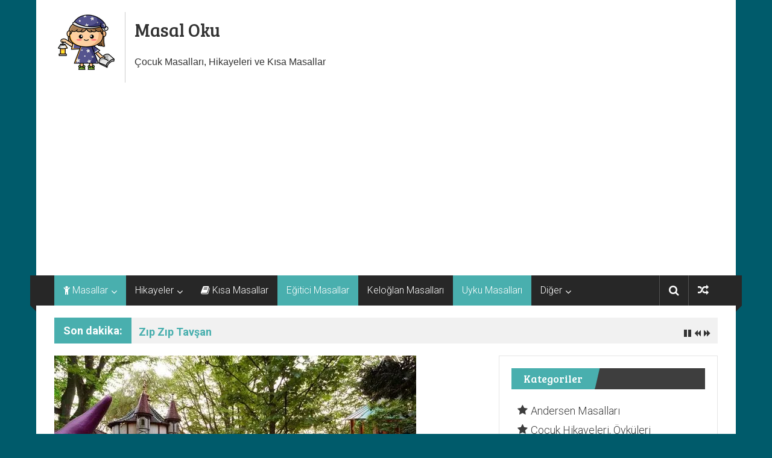

--- FILE ---
content_type: text/html; charset=UTF-8
request_url: https://masalalemi.com/masal-parki/?noamp=mobile
body_size: 25048
content:
<!DOCTYPE html>
<html lang="tr">
<head>
	<meta charset="UTF-8">
	<meta name="viewport" content="width=device-width, initial-scale=1">
	<link rel="profile" href="https://gmpg.org/xfn/11">

	<script type="text/javascript">
/* <![CDATA[ */
!function(){var e={};e.g=function(){if("object"==typeof globalThis)return globalThis;try{return this||new Function("return this")()}catch(e){if("object"==typeof window)return window}}(),function({ampUrl:n,isCustomizePreview:t,isAmpDevMode:r,noampQueryVarName:o,noampQueryVarValue:s,disabledStorageKey:i,mobileUserAgents:a,regexRegex:c}){if("undefined"==typeof sessionStorage)return;const u=new RegExp(c);if(!a.some((e=>{const n=e.match(u);return!(!n||!new RegExp(n[1],n[2]).test(navigator.userAgent))||navigator.userAgent.includes(e)})))return;e.g.addEventListener("DOMContentLoaded",(()=>{const e=document.getElementById("amp-mobile-version-switcher");if(!e)return;e.hidden=!1;const n=e.querySelector("a[href]");n&&n.addEventListener("click",(()=>{sessionStorage.removeItem(i)}))}));const d=r&&["paired-browsing-non-amp","paired-browsing-amp"].includes(window.name);if(sessionStorage.getItem(i)||t||d)return;const g=new URL(location.href),m=new URL(n);m.hash=g.hash,g.searchParams.has(o)&&s===g.searchParams.get(o)?sessionStorage.setItem(i,"1"):m.href!==g.href&&(window.stop(),location.replace(m.href))}({"ampUrl":"https:\/\/masalalemi.com\/masal-parki\/?amp=1","noampQueryVarName":"noamp","noampQueryVarValue":"mobile","disabledStorageKey":"amp_mobile_redirect_disabled","mobileUserAgents":["Mobile","Android","Silk\/","Kindle","BlackBerry","Opera Mini","Opera Mobi"],"regexRegex":"^\\/((?:.|\n)+)\\/([i]*)$","isCustomizePreview":false,"isAmpDevMode":false})}();
/* ]]> */
</script>
<meta name='robots' content='index, follow, max-image-preview:large, max-snippet:-1, max-video-preview:-1' />

	<!-- This site is optimized with the Yoast SEO plugin v21.7 - https://yoast.com/wordpress/plugins/seo/ -->
	<title>Masal Parkı | Masal Oku En eğlenceli ve eğitici masal adresi</title>
	<meta name="description" content="Bir varmış bir yokmuş. Evvel zaman içinde kalbur saman içinde, pireler berber iken, develer tellal iken, çok uzak diyarların birinde yaşayan" />
	<link rel="canonical" href="https://masalalemi.com/masal-parki/" />
	<meta property="og:locale" content="tr_TR" />
	<meta property="og:type" content="article" />
	<meta property="og:title" content="Masal Parkı | Masal Oku En eğlenceli ve eğitici masal adresi" />
	<meta property="og:description" content="Bir varmış bir yokmuş. Evvel zaman içinde kalbur saman içinde, pireler berber iken, develer tellal iken, çok uzak diyarların birinde yaşayan" />
	<meta property="og:url" content="https://masalalemi.com/masal-parki/" />
	<meta property="og:site_name" content="Masal Oku" />
	<meta property="article:published_time" content="2021-08-26T22:45:38+00:00" />
	<meta property="article:modified_time" content="2021-08-26T22:51:06+00:00" />
	<meta property="og:image" content="https://i2.wp.com/masalalemi.com/wp-content/uploads/2021/08/masalparki.jpg?fit=600%2C369&ssl=1" />
	<meta property="og:image:width" content="600" />
	<meta property="og:image:height" content="369" />
	<meta property="og:image:type" content="image/jpeg" />
	<meta name="author" content="Admin" />
	<meta name="twitter:card" content="summary_large_image" />
	<meta name="twitter:label1" content="Yazan:" />
	<meta name="twitter:data1" content="Admin" />
	<meta name="twitter:label2" content="Tahmini okuma süresi" />
	<meta name="twitter:data2" content="3 dakika" />
	<script type="application/ld+json" class="yoast-schema-graph">{"@context":"https://schema.org","@graph":[{"@type":"Article","@id":"https://masalalemi.com/masal-parki/#article","isPartOf":{"@id":"https://masalalemi.com/masal-parki/"},"author":{"name":"Admin","@id":"https://masalalemi.com/#/schema/person/c74509954ec0ed9aaf4fc78f65102b1d"},"headline":"Masal Parkı","datePublished":"2021-08-26T22:45:38+00:00","dateModified":"2021-08-26T22:51:06+00:00","mainEntityOfPage":{"@id":"https://masalalemi.com/masal-parki/"},"wordCount":641,"commentCount":0,"publisher":{"@id":"https://masalalemi.com/#organization"},"image":{"@id":"https://masalalemi.com/masal-parki/#primaryimage"},"thumbnailUrl":"https://i0.wp.com/masalalemi.com/wp-content/uploads/2021/08/masalparki.jpg?fit=600%2C369&ssl=1","keywords":["4 yaş masalları","5 yaş masalları","6 yaş masalları","7 yaş masalları","büyülü masallar","çocuk masalları","eğitici çocuk masalları","eğitici masallar","masal","masal alemi","masal evi","masal oku","masal parkı","masal sitesi","masallar","masallar oku"],"articleSection":["Çocuk Masalları","Eğitici Masallar"],"inLanguage":"tr","potentialAction":[{"@type":"CommentAction","name":"Comment","target":["https://masalalemi.com/masal-parki/#respond"]}]},{"@type":"WebPage","@id":"https://masalalemi.com/masal-parki/","url":"https://masalalemi.com/masal-parki/","name":"Masal Parkı | Masal Oku En eğlenceli ve eğitici masal adresi","isPartOf":{"@id":"https://masalalemi.com/#website"},"primaryImageOfPage":{"@id":"https://masalalemi.com/masal-parki/#primaryimage"},"image":{"@id":"https://masalalemi.com/masal-parki/#primaryimage"},"thumbnailUrl":"https://i0.wp.com/masalalemi.com/wp-content/uploads/2021/08/masalparki.jpg?fit=600%2C369&ssl=1","datePublished":"2021-08-26T22:45:38+00:00","dateModified":"2021-08-26T22:51:06+00:00","description":"Bir varmış bir yokmuş. Evvel zaman içinde kalbur saman içinde, pireler berber iken, develer tellal iken, çok uzak diyarların birinde yaşayan","breadcrumb":{"@id":"https://masalalemi.com/masal-parki/#breadcrumb"},"inLanguage":"tr","potentialAction":[{"@type":"ReadAction","target":["https://masalalemi.com/masal-parki/"]}]},{"@type":"ImageObject","inLanguage":"tr","@id":"https://masalalemi.com/masal-parki/#primaryimage","url":"https://i0.wp.com/masalalemi.com/wp-content/uploads/2021/08/masalparki.jpg?fit=600%2C369&ssl=1","contentUrl":"https://i0.wp.com/masalalemi.com/wp-content/uploads/2021/08/masalparki.jpg?fit=600%2C369&ssl=1","width":600,"height":369,"caption":"masal parkı masalı"},{"@type":"BreadcrumbList","@id":"https://masalalemi.com/masal-parki/#breadcrumb","itemListElement":[{"@type":"ListItem","position":1,"name":"Anasayfa","item":"https://masalalemi.com/"},{"@type":"ListItem","position":2,"name":"Çocuk Masalları","item":"https://masalalemi.com/kategori/masallar/"},{"@type":"ListItem","position":3,"name":"Masal Parkı"}]},{"@type":"WebSite","@id":"https://masalalemi.com/#website","url":"https://masalalemi.com/","name":"Masal Oku","description":"Çocuk Masalları, Hikayeleri ve Kısa Masallar","publisher":{"@id":"https://masalalemi.com/#organization"},"potentialAction":[{"@type":"SearchAction","target":{"@type":"EntryPoint","urlTemplate":"https://masalalemi.com/?s={search_term_string}"},"query-input":"required name=search_term_string"}],"inLanguage":"tr"},{"@type":"Organization","@id":"https://masalalemi.com/#organization","name":"Masal Alemi","url":"https://masalalemi.com/","logo":{"@type":"ImageObject","inLanguage":"tr","@id":"https://masalalemi.com/#/schema/logo/image/","url":"https://i0.wp.com/masalalemi.com/wp-content/uploads/2022/03/logo-1.png?fit=102%2C100&ssl=1","contentUrl":"https://i0.wp.com/masalalemi.com/wp-content/uploads/2022/03/logo-1.png?fit=102%2C100&ssl=1","width":102,"height":100,"caption":"Masal Alemi"},"image":{"@id":"https://masalalemi.com/#/schema/logo/image/"}},{"@type":"Person","@id":"https://masalalemi.com/#/schema/person/c74509954ec0ed9aaf4fc78f65102b1d","name":"Admin","image":{"@type":"ImageObject","inLanguage":"tr","@id":"https://masalalemi.com/#/schema/person/image/","url":"https://secure.gravatar.com/avatar/f848868c2c680f5b0af64857ae0ce18e4749a6055c1b18a3ec426a3d2344080c?s=96&d=mm&r=g","contentUrl":"https://secure.gravatar.com/avatar/f848868c2c680f5b0af64857ae0ce18e4749a6055c1b18a3ec426a3d2344080c?s=96&d=mm&r=g","caption":"Admin"},"sameAs":["https://masalalemi.com"]}]}</script>
	<!-- / Yoast SEO plugin. -->


<link rel='dns-prefetch' href='//www.googletagmanager.com' />
<link rel='dns-prefetch' href='//stats.wp.com' />
<link rel='dns-prefetch' href='//fonts.googleapis.com' />
<link rel='dns-prefetch' href='//widgets.wp.com' />
<link rel='dns-prefetch' href='//s0.wp.com' />
<link rel='dns-prefetch' href='//0.gravatar.com' />
<link rel='dns-prefetch' href='//1.gravatar.com' />
<link rel='dns-prefetch' href='//2.gravatar.com' />
<link rel='dns-prefetch' href='//i0.wp.com' />
<link rel='dns-prefetch' href='//c0.wp.com' />
<link rel='dns-prefetch' href='//pagead2.googlesyndication.com' />
<link rel="alternate" type="application/rss+xml" title="Masal Oku &raquo; akışı" href="https://masalalemi.com/feed/" />
<link rel="alternate" type="application/rss+xml" title="Masal Oku &raquo; yorum akışı" href="https://masalalemi.com/comments/feed/" />
<link rel="alternate" type="application/rss+xml" title="Masal Oku &raquo; Masal Parkı yorum akışı" href="https://masalalemi.com/masal-parki/feed/" />
<link rel="alternate" title="oEmbed (JSON)" type="application/json+oembed" href="https://masalalemi.com/wp-json/oembed/1.0/embed?url=https%3A%2F%2Fmasalalemi.com%2Fmasal-parki%2F" />
<link rel="alternate" title="oEmbed (XML)" type="text/xml+oembed" href="https://masalalemi.com/wp-json/oembed/1.0/embed?url=https%3A%2F%2Fmasalalemi.com%2Fmasal-parki%2F&#038;format=xml" />
<style id='wp-img-auto-sizes-contain-inline-css' type='text/css'>
img:is([sizes=auto i],[sizes^="auto," i]){contain-intrinsic-size:3000px 1500px}
/*# sourceURL=wp-img-auto-sizes-contain-inline-css */
</style>
<style id='wp-emoji-styles-inline-css' type='text/css'>

	img.wp-smiley, img.emoji {
		display: inline !important;
		border: none !important;
		box-shadow: none !important;
		height: 1em !important;
		width: 1em !important;
		margin: 0 0.07em !important;
		vertical-align: -0.1em !important;
		background: none !important;
		padding: 0 !important;
	}
/*# sourceURL=wp-emoji-styles-inline-css */
</style>
<style id='wp-block-library-inline-css' type='text/css'>
:root{--wp-block-synced-color:#7a00df;--wp-block-synced-color--rgb:122,0,223;--wp-bound-block-color:var(--wp-block-synced-color);--wp-editor-canvas-background:#ddd;--wp-admin-theme-color:#007cba;--wp-admin-theme-color--rgb:0,124,186;--wp-admin-theme-color-darker-10:#006ba1;--wp-admin-theme-color-darker-10--rgb:0,107,160.5;--wp-admin-theme-color-darker-20:#005a87;--wp-admin-theme-color-darker-20--rgb:0,90,135;--wp-admin-border-width-focus:2px}@media (min-resolution:192dpi){:root{--wp-admin-border-width-focus:1.5px}}.wp-element-button{cursor:pointer}:root .has-very-light-gray-background-color{background-color:#eee}:root .has-very-dark-gray-background-color{background-color:#313131}:root .has-very-light-gray-color{color:#eee}:root .has-very-dark-gray-color{color:#313131}:root .has-vivid-green-cyan-to-vivid-cyan-blue-gradient-background{background:linear-gradient(135deg,#00d084,#0693e3)}:root .has-purple-crush-gradient-background{background:linear-gradient(135deg,#34e2e4,#4721fb 50%,#ab1dfe)}:root .has-hazy-dawn-gradient-background{background:linear-gradient(135deg,#faaca8,#dad0ec)}:root .has-subdued-olive-gradient-background{background:linear-gradient(135deg,#fafae1,#67a671)}:root .has-atomic-cream-gradient-background{background:linear-gradient(135deg,#fdd79a,#004a59)}:root .has-nightshade-gradient-background{background:linear-gradient(135deg,#330968,#31cdcf)}:root .has-midnight-gradient-background{background:linear-gradient(135deg,#020381,#2874fc)}:root{--wp--preset--font-size--normal:16px;--wp--preset--font-size--huge:42px}.has-regular-font-size{font-size:1em}.has-larger-font-size{font-size:2.625em}.has-normal-font-size{font-size:var(--wp--preset--font-size--normal)}.has-huge-font-size{font-size:var(--wp--preset--font-size--huge)}.has-text-align-center{text-align:center}.has-text-align-left{text-align:left}.has-text-align-right{text-align:right}.has-fit-text{white-space:nowrap!important}#end-resizable-editor-section{display:none}.aligncenter{clear:both}.items-justified-left{justify-content:flex-start}.items-justified-center{justify-content:center}.items-justified-right{justify-content:flex-end}.items-justified-space-between{justify-content:space-between}.screen-reader-text{border:0;clip-path:inset(50%);height:1px;margin:-1px;overflow:hidden;padding:0;position:absolute;width:1px;word-wrap:normal!important}.screen-reader-text:focus{background-color:#ddd;clip-path:none;color:#444;display:block;font-size:1em;height:auto;left:5px;line-height:normal;padding:15px 23px 14px;text-decoration:none;top:5px;width:auto;z-index:100000}html :where(.has-border-color){border-style:solid}html :where([style*=border-top-color]){border-top-style:solid}html :where([style*=border-right-color]){border-right-style:solid}html :where([style*=border-bottom-color]){border-bottom-style:solid}html :where([style*=border-left-color]){border-left-style:solid}html :where([style*=border-width]){border-style:solid}html :where([style*=border-top-width]){border-top-style:solid}html :where([style*=border-right-width]){border-right-style:solid}html :where([style*=border-bottom-width]){border-bottom-style:solid}html :where([style*=border-left-width]){border-left-style:solid}html :where(img[class*=wp-image-]){height:auto;max-width:100%}:where(figure){margin:0 0 1em}html :where(.is-position-sticky){--wp-admin--admin-bar--position-offset:var(--wp-admin--admin-bar--height,0px)}@media screen and (max-width:600px){html :where(.is-position-sticky){--wp-admin--admin-bar--position-offset:0px}}
.has-text-align-justify{text-align:justify;}

/*# sourceURL=wp-block-library-inline-css */
</style><style id='wp-block-image-inline-css' type='text/css'>
.wp-block-image>a,.wp-block-image>figure>a{display:inline-block}.wp-block-image img{box-sizing:border-box;height:auto;max-width:100%;vertical-align:bottom}@media not (prefers-reduced-motion){.wp-block-image img.hide{visibility:hidden}.wp-block-image img.show{animation:show-content-image .4s}}.wp-block-image[style*=border-radius] img,.wp-block-image[style*=border-radius]>a{border-radius:inherit}.wp-block-image.has-custom-border img{box-sizing:border-box}.wp-block-image.aligncenter{text-align:center}.wp-block-image.alignfull>a,.wp-block-image.alignwide>a{width:100%}.wp-block-image.alignfull img,.wp-block-image.alignwide img{height:auto;width:100%}.wp-block-image .aligncenter,.wp-block-image .alignleft,.wp-block-image .alignright,.wp-block-image.aligncenter,.wp-block-image.alignleft,.wp-block-image.alignright{display:table}.wp-block-image .aligncenter>figcaption,.wp-block-image .alignleft>figcaption,.wp-block-image .alignright>figcaption,.wp-block-image.aligncenter>figcaption,.wp-block-image.alignleft>figcaption,.wp-block-image.alignright>figcaption{caption-side:bottom;display:table-caption}.wp-block-image .alignleft{float:left;margin:.5em 1em .5em 0}.wp-block-image .alignright{float:right;margin:.5em 0 .5em 1em}.wp-block-image .aligncenter{margin-left:auto;margin-right:auto}.wp-block-image :where(figcaption){margin-bottom:1em;margin-top:.5em}.wp-block-image.is-style-circle-mask img{border-radius:9999px}@supports ((-webkit-mask-image:none) or (mask-image:none)) or (-webkit-mask-image:none){.wp-block-image.is-style-circle-mask img{border-radius:0;-webkit-mask-image:url('data:image/svg+xml;utf8,<svg viewBox="0 0 100 100" xmlns="http://www.w3.org/2000/svg"><circle cx="50" cy="50" r="50"/></svg>');mask-image:url('data:image/svg+xml;utf8,<svg viewBox="0 0 100 100" xmlns="http://www.w3.org/2000/svg"><circle cx="50" cy="50" r="50"/></svg>');mask-mode:alpha;-webkit-mask-position:center;mask-position:center;-webkit-mask-repeat:no-repeat;mask-repeat:no-repeat;-webkit-mask-size:contain;mask-size:contain}}:root :where(.wp-block-image.is-style-rounded img,.wp-block-image .is-style-rounded img){border-radius:9999px}.wp-block-image figure{margin:0}.wp-lightbox-container{display:flex;flex-direction:column;position:relative}.wp-lightbox-container img{cursor:zoom-in}.wp-lightbox-container img:hover+button{opacity:1}.wp-lightbox-container button{align-items:center;backdrop-filter:blur(16px) saturate(180%);background-color:#5a5a5a40;border:none;border-radius:4px;cursor:zoom-in;display:flex;height:20px;justify-content:center;opacity:0;padding:0;position:absolute;right:16px;text-align:center;top:16px;width:20px;z-index:100}@media not (prefers-reduced-motion){.wp-lightbox-container button{transition:opacity .2s ease}}.wp-lightbox-container button:focus-visible{outline:3px auto #5a5a5a40;outline:3px auto -webkit-focus-ring-color;outline-offset:3px}.wp-lightbox-container button:hover{cursor:pointer;opacity:1}.wp-lightbox-container button:focus{opacity:1}.wp-lightbox-container button:focus,.wp-lightbox-container button:hover,.wp-lightbox-container button:not(:hover):not(:active):not(.has-background){background-color:#5a5a5a40;border:none}.wp-lightbox-overlay{box-sizing:border-box;cursor:zoom-out;height:100vh;left:0;overflow:hidden;position:fixed;top:0;visibility:hidden;width:100%;z-index:100000}.wp-lightbox-overlay .close-button{align-items:center;cursor:pointer;display:flex;justify-content:center;min-height:40px;min-width:40px;padding:0;position:absolute;right:calc(env(safe-area-inset-right) + 16px);top:calc(env(safe-area-inset-top) + 16px);z-index:5000000}.wp-lightbox-overlay .close-button:focus,.wp-lightbox-overlay .close-button:hover,.wp-lightbox-overlay .close-button:not(:hover):not(:active):not(.has-background){background:none;border:none}.wp-lightbox-overlay .lightbox-image-container{height:var(--wp--lightbox-container-height);left:50%;overflow:hidden;position:absolute;top:50%;transform:translate(-50%,-50%);transform-origin:top left;width:var(--wp--lightbox-container-width);z-index:9999999999}.wp-lightbox-overlay .wp-block-image{align-items:center;box-sizing:border-box;display:flex;height:100%;justify-content:center;margin:0;position:relative;transform-origin:0 0;width:100%;z-index:3000000}.wp-lightbox-overlay .wp-block-image img{height:var(--wp--lightbox-image-height);min-height:var(--wp--lightbox-image-height);min-width:var(--wp--lightbox-image-width);width:var(--wp--lightbox-image-width)}.wp-lightbox-overlay .wp-block-image figcaption{display:none}.wp-lightbox-overlay button{background:none;border:none}.wp-lightbox-overlay .scrim{background-color:#fff;height:100%;opacity:.9;position:absolute;width:100%;z-index:2000000}.wp-lightbox-overlay.active{visibility:visible}@media not (prefers-reduced-motion){.wp-lightbox-overlay.active{animation:turn-on-visibility .25s both}.wp-lightbox-overlay.active img{animation:turn-on-visibility .35s both}.wp-lightbox-overlay.show-closing-animation:not(.active){animation:turn-off-visibility .35s both}.wp-lightbox-overlay.show-closing-animation:not(.active) img{animation:turn-off-visibility .25s both}.wp-lightbox-overlay.zoom.active{animation:none;opacity:1;visibility:visible}.wp-lightbox-overlay.zoom.active .lightbox-image-container{animation:lightbox-zoom-in .4s}.wp-lightbox-overlay.zoom.active .lightbox-image-container img{animation:none}.wp-lightbox-overlay.zoom.active .scrim{animation:turn-on-visibility .4s forwards}.wp-lightbox-overlay.zoom.show-closing-animation:not(.active){animation:none}.wp-lightbox-overlay.zoom.show-closing-animation:not(.active) .lightbox-image-container{animation:lightbox-zoom-out .4s}.wp-lightbox-overlay.zoom.show-closing-animation:not(.active) .lightbox-image-container img{animation:none}.wp-lightbox-overlay.zoom.show-closing-animation:not(.active) .scrim{animation:turn-off-visibility .4s forwards}}@keyframes show-content-image{0%{visibility:hidden}99%{visibility:hidden}to{visibility:visible}}@keyframes turn-on-visibility{0%{opacity:0}to{opacity:1}}@keyframes turn-off-visibility{0%{opacity:1;visibility:visible}99%{opacity:0;visibility:visible}to{opacity:0;visibility:hidden}}@keyframes lightbox-zoom-in{0%{transform:translate(calc((-100vw + var(--wp--lightbox-scrollbar-width))/2 + var(--wp--lightbox-initial-left-position)),calc(-50vh + var(--wp--lightbox-initial-top-position))) scale(var(--wp--lightbox-scale))}to{transform:translate(-50%,-50%) scale(1)}}@keyframes lightbox-zoom-out{0%{transform:translate(-50%,-50%) scale(1);visibility:visible}99%{visibility:visible}to{transform:translate(calc((-100vw + var(--wp--lightbox-scrollbar-width))/2 + var(--wp--lightbox-initial-left-position)),calc(-50vh + var(--wp--lightbox-initial-top-position))) scale(var(--wp--lightbox-scale));visibility:hidden}}
/*# sourceURL=https://c0.wp.com/c/6.9/wp-includes/blocks/image/style.min.css */
</style>
<style id='wp-block-image-theme-inline-css' type='text/css'>
:root :where(.wp-block-image figcaption){color:#555;font-size:13px;text-align:center}.is-dark-theme :root :where(.wp-block-image figcaption){color:#ffffffa6}.wp-block-image{margin:0 0 1em}
/*# sourceURL=https://c0.wp.com/c/6.9/wp-includes/blocks/image/theme.min.css */
</style>
<style id='wp-block-paragraph-inline-css' type='text/css'>
.is-small-text{font-size:.875em}.is-regular-text{font-size:1em}.is-large-text{font-size:2.25em}.is-larger-text{font-size:3em}.has-drop-cap:not(:focus):first-letter{float:left;font-size:8.4em;font-style:normal;font-weight:100;line-height:.68;margin:.05em .1em 0 0;text-transform:uppercase}body.rtl .has-drop-cap:not(:focus):first-letter{float:none;margin-left:.1em}p.has-drop-cap.has-background{overflow:hidden}:root :where(p.has-background){padding:1.25em 2.375em}:where(p.has-text-color:not(.has-link-color)) a{color:inherit}p.has-text-align-left[style*="writing-mode:vertical-lr"],p.has-text-align-right[style*="writing-mode:vertical-rl"]{rotate:180deg}
/*# sourceURL=https://c0.wp.com/c/6.9/wp-includes/blocks/paragraph/style.min.css */
</style>
<style id='global-styles-inline-css' type='text/css'>
:root{--wp--preset--aspect-ratio--square: 1;--wp--preset--aspect-ratio--4-3: 4/3;--wp--preset--aspect-ratio--3-4: 3/4;--wp--preset--aspect-ratio--3-2: 3/2;--wp--preset--aspect-ratio--2-3: 2/3;--wp--preset--aspect-ratio--16-9: 16/9;--wp--preset--aspect-ratio--9-16: 9/16;--wp--preset--color--black: #000000;--wp--preset--color--cyan-bluish-gray: #abb8c3;--wp--preset--color--white: #ffffff;--wp--preset--color--pale-pink: #f78da7;--wp--preset--color--vivid-red: #cf2e2e;--wp--preset--color--luminous-vivid-orange: #ff6900;--wp--preset--color--luminous-vivid-amber: #fcb900;--wp--preset--color--light-green-cyan: #7bdcb5;--wp--preset--color--vivid-green-cyan: #00d084;--wp--preset--color--pale-cyan-blue: #8ed1fc;--wp--preset--color--vivid-cyan-blue: #0693e3;--wp--preset--color--vivid-purple: #9b51e0;--wp--preset--gradient--vivid-cyan-blue-to-vivid-purple: linear-gradient(135deg,rgb(6,147,227) 0%,rgb(155,81,224) 100%);--wp--preset--gradient--light-green-cyan-to-vivid-green-cyan: linear-gradient(135deg,rgb(122,220,180) 0%,rgb(0,208,130) 100%);--wp--preset--gradient--luminous-vivid-amber-to-luminous-vivid-orange: linear-gradient(135deg,rgb(252,185,0) 0%,rgb(255,105,0) 100%);--wp--preset--gradient--luminous-vivid-orange-to-vivid-red: linear-gradient(135deg,rgb(255,105,0) 0%,rgb(207,46,46) 100%);--wp--preset--gradient--very-light-gray-to-cyan-bluish-gray: linear-gradient(135deg,rgb(238,238,238) 0%,rgb(169,184,195) 100%);--wp--preset--gradient--cool-to-warm-spectrum: linear-gradient(135deg,rgb(74,234,220) 0%,rgb(151,120,209) 20%,rgb(207,42,186) 40%,rgb(238,44,130) 60%,rgb(251,105,98) 80%,rgb(254,248,76) 100%);--wp--preset--gradient--blush-light-purple: linear-gradient(135deg,rgb(255,206,236) 0%,rgb(152,150,240) 100%);--wp--preset--gradient--blush-bordeaux: linear-gradient(135deg,rgb(254,205,165) 0%,rgb(254,45,45) 50%,rgb(107,0,62) 100%);--wp--preset--gradient--luminous-dusk: linear-gradient(135deg,rgb(255,203,112) 0%,rgb(199,81,192) 50%,rgb(65,88,208) 100%);--wp--preset--gradient--pale-ocean: linear-gradient(135deg,rgb(255,245,203) 0%,rgb(182,227,212) 50%,rgb(51,167,181) 100%);--wp--preset--gradient--electric-grass: linear-gradient(135deg,rgb(202,248,128) 0%,rgb(113,206,126) 100%);--wp--preset--gradient--midnight: linear-gradient(135deg,rgb(2,3,129) 0%,rgb(40,116,252) 100%);--wp--preset--font-size--small: 13px;--wp--preset--font-size--medium: 20px;--wp--preset--font-size--large: 36px;--wp--preset--font-size--x-large: 42px;--wp--preset--spacing--20: 0.44rem;--wp--preset--spacing--30: 0.67rem;--wp--preset--spacing--40: 1rem;--wp--preset--spacing--50: 1.5rem;--wp--preset--spacing--60: 2.25rem;--wp--preset--spacing--70: 3.38rem;--wp--preset--spacing--80: 5.06rem;--wp--preset--shadow--natural: 6px 6px 9px rgba(0, 0, 0, 0.2);--wp--preset--shadow--deep: 12px 12px 50px rgba(0, 0, 0, 0.4);--wp--preset--shadow--sharp: 6px 6px 0px rgba(0, 0, 0, 0.2);--wp--preset--shadow--outlined: 6px 6px 0px -3px rgb(255, 255, 255), 6px 6px rgb(0, 0, 0);--wp--preset--shadow--crisp: 6px 6px 0px rgb(0, 0, 0);}:where(.is-layout-flex){gap: 0.5em;}:where(.is-layout-grid){gap: 0.5em;}body .is-layout-flex{display: flex;}.is-layout-flex{flex-wrap: wrap;align-items: center;}.is-layout-flex > :is(*, div){margin: 0;}body .is-layout-grid{display: grid;}.is-layout-grid > :is(*, div){margin: 0;}:where(.wp-block-columns.is-layout-flex){gap: 2em;}:where(.wp-block-columns.is-layout-grid){gap: 2em;}:where(.wp-block-post-template.is-layout-flex){gap: 1.25em;}:where(.wp-block-post-template.is-layout-grid){gap: 1.25em;}.has-black-color{color: var(--wp--preset--color--black) !important;}.has-cyan-bluish-gray-color{color: var(--wp--preset--color--cyan-bluish-gray) !important;}.has-white-color{color: var(--wp--preset--color--white) !important;}.has-pale-pink-color{color: var(--wp--preset--color--pale-pink) !important;}.has-vivid-red-color{color: var(--wp--preset--color--vivid-red) !important;}.has-luminous-vivid-orange-color{color: var(--wp--preset--color--luminous-vivid-orange) !important;}.has-luminous-vivid-amber-color{color: var(--wp--preset--color--luminous-vivid-amber) !important;}.has-light-green-cyan-color{color: var(--wp--preset--color--light-green-cyan) !important;}.has-vivid-green-cyan-color{color: var(--wp--preset--color--vivid-green-cyan) !important;}.has-pale-cyan-blue-color{color: var(--wp--preset--color--pale-cyan-blue) !important;}.has-vivid-cyan-blue-color{color: var(--wp--preset--color--vivid-cyan-blue) !important;}.has-vivid-purple-color{color: var(--wp--preset--color--vivid-purple) !important;}.has-black-background-color{background-color: var(--wp--preset--color--black) !important;}.has-cyan-bluish-gray-background-color{background-color: var(--wp--preset--color--cyan-bluish-gray) !important;}.has-white-background-color{background-color: var(--wp--preset--color--white) !important;}.has-pale-pink-background-color{background-color: var(--wp--preset--color--pale-pink) !important;}.has-vivid-red-background-color{background-color: var(--wp--preset--color--vivid-red) !important;}.has-luminous-vivid-orange-background-color{background-color: var(--wp--preset--color--luminous-vivid-orange) !important;}.has-luminous-vivid-amber-background-color{background-color: var(--wp--preset--color--luminous-vivid-amber) !important;}.has-light-green-cyan-background-color{background-color: var(--wp--preset--color--light-green-cyan) !important;}.has-vivid-green-cyan-background-color{background-color: var(--wp--preset--color--vivid-green-cyan) !important;}.has-pale-cyan-blue-background-color{background-color: var(--wp--preset--color--pale-cyan-blue) !important;}.has-vivid-cyan-blue-background-color{background-color: var(--wp--preset--color--vivid-cyan-blue) !important;}.has-vivid-purple-background-color{background-color: var(--wp--preset--color--vivid-purple) !important;}.has-black-border-color{border-color: var(--wp--preset--color--black) !important;}.has-cyan-bluish-gray-border-color{border-color: var(--wp--preset--color--cyan-bluish-gray) !important;}.has-white-border-color{border-color: var(--wp--preset--color--white) !important;}.has-pale-pink-border-color{border-color: var(--wp--preset--color--pale-pink) !important;}.has-vivid-red-border-color{border-color: var(--wp--preset--color--vivid-red) !important;}.has-luminous-vivid-orange-border-color{border-color: var(--wp--preset--color--luminous-vivid-orange) !important;}.has-luminous-vivid-amber-border-color{border-color: var(--wp--preset--color--luminous-vivid-amber) !important;}.has-light-green-cyan-border-color{border-color: var(--wp--preset--color--light-green-cyan) !important;}.has-vivid-green-cyan-border-color{border-color: var(--wp--preset--color--vivid-green-cyan) !important;}.has-pale-cyan-blue-border-color{border-color: var(--wp--preset--color--pale-cyan-blue) !important;}.has-vivid-cyan-blue-border-color{border-color: var(--wp--preset--color--vivid-cyan-blue) !important;}.has-vivid-purple-border-color{border-color: var(--wp--preset--color--vivid-purple) !important;}.has-vivid-cyan-blue-to-vivid-purple-gradient-background{background: var(--wp--preset--gradient--vivid-cyan-blue-to-vivid-purple) !important;}.has-light-green-cyan-to-vivid-green-cyan-gradient-background{background: var(--wp--preset--gradient--light-green-cyan-to-vivid-green-cyan) !important;}.has-luminous-vivid-amber-to-luminous-vivid-orange-gradient-background{background: var(--wp--preset--gradient--luminous-vivid-amber-to-luminous-vivid-orange) !important;}.has-luminous-vivid-orange-to-vivid-red-gradient-background{background: var(--wp--preset--gradient--luminous-vivid-orange-to-vivid-red) !important;}.has-very-light-gray-to-cyan-bluish-gray-gradient-background{background: var(--wp--preset--gradient--very-light-gray-to-cyan-bluish-gray) !important;}.has-cool-to-warm-spectrum-gradient-background{background: var(--wp--preset--gradient--cool-to-warm-spectrum) !important;}.has-blush-light-purple-gradient-background{background: var(--wp--preset--gradient--blush-light-purple) !important;}.has-blush-bordeaux-gradient-background{background: var(--wp--preset--gradient--blush-bordeaux) !important;}.has-luminous-dusk-gradient-background{background: var(--wp--preset--gradient--luminous-dusk) !important;}.has-pale-ocean-gradient-background{background: var(--wp--preset--gradient--pale-ocean) !important;}.has-electric-grass-gradient-background{background: var(--wp--preset--gradient--electric-grass) !important;}.has-midnight-gradient-background{background: var(--wp--preset--gradient--midnight) !important;}.has-small-font-size{font-size: var(--wp--preset--font-size--small) !important;}.has-medium-font-size{font-size: var(--wp--preset--font-size--medium) !important;}.has-large-font-size{font-size: var(--wp--preset--font-size--large) !important;}.has-x-large-font-size{font-size: var(--wp--preset--font-size--x-large) !important;}
/*# sourceURL=global-styles-inline-css */
</style>

<style id='classic-theme-styles-inline-css' type='text/css'>
/*! This file is auto-generated */
.wp-block-button__link{color:#fff;background-color:#32373c;border-radius:9999px;box-shadow:none;text-decoration:none;padding:calc(.667em + 2px) calc(1.333em + 2px);font-size:1.125em}.wp-block-file__button{background:#32373c;color:#fff;text-decoration:none}
/*# sourceURL=/wp-includes/css/classic-themes.min.css */
</style>
<link rel='stylesheet' id='contact-form-7-css' href='https://masalalemi.com/wp-content/plugins/contact-form-7/includes/css/styles.css?ver=5.6' type='text/css' media='all' />
<link rel='stylesheet' id='dashicons-css' href='https://c0.wp.com/c/6.9/wp-includes/css/dashicons.min.css' type='text/css' media='all' />
<link rel='stylesheet' id='post-views-counter-frontend-css' href='https://masalalemi.com/wp-content/plugins/post-views-counter/css/frontend.min.css?ver=1.4.3' type='text/css' media='all' />
<link crossorigin="anonymous" rel='stylesheet' id='colornews-google-fonts-css' href='//fonts.googleapis.com/css?family=Roboto%3A400%2C300%2C700%2C900&#038;subset=latin%2Clatin-ext&#038;display=swap' type='text/css' media='all' />
<link rel='stylesheet' id='colornews-style-css' href='https://masalalemi.com/wp-content/themes/colornews/style.css?ver=6.9' type='text/css' media='all' />
<link rel='stylesheet' id='colornews-fontawesome-css' href='https://masalalemi.com/wp-content/themes/colornews/font-awesome/css/font-awesome.min.css?ver=4.4.0' type='text/css' media='all' />
<link rel='stylesheet' id='yarpp-thumbnails-css' href='https://masalalemi.com/wp-content/plugins/yet-another-related-posts-plugin/style/styles_thumbnails.css?ver=5.30.9' type='text/css' media='all' />
<style id='yarpp-thumbnails-inline-css' type='text/css'>
.yarpp-thumbnails-horizontal .yarpp-thumbnail {width: 130px;height: 170px;margin: 5px;margin-left: 0px;}.yarpp-thumbnail > img, .yarpp-thumbnail-default {width: 120px;height: 120px;margin: 5px;}.yarpp-thumbnails-horizontal .yarpp-thumbnail-title {margin: 7px;margin-top: 0px;width: 120px;}.yarpp-thumbnail-default > img {min-height: 120px;min-width: 120px;}
/*# sourceURL=yarpp-thumbnails-inline-css */
</style>
<link rel='stylesheet' id='social-logos-css' href='https://c0.wp.com/p/jetpack/12.9.4/_inc/social-logos/social-logos.min.css' type='text/css' media='all' />
<link rel='stylesheet' id='jetpack_css-css' href='https://c0.wp.com/p/jetpack/12.9.4/css/jetpack.css' type='text/css' media='all' />
<script type="text/javascript" src="https://c0.wp.com/c/6.9/wp-includes/js/jquery/jquery.min.js" id="jquery-core-js"></script>
<script type="text/javascript" src="https://c0.wp.com/c/6.9/wp-includes/js/jquery/jquery-migrate.min.js" id="jquery-migrate-js"></script>

<!-- Google Analytics snippet added by Site Kit -->
<script type="text/javascript" src="https://www.googletagmanager.com/gtag/js?id=UA-188657669-1" id="google_gtagjs-js" async></script>
<script type="text/javascript" id="google_gtagjs-js-after">
/* <![CDATA[ */
window.dataLayer = window.dataLayer || [];function gtag(){dataLayer.push(arguments);}
gtag('set', 'linker', {"domains":["masalalemi.com"]} );
gtag("js", new Date());
gtag("set", "developer_id.dZTNiMT", true);
gtag("config", "UA-188657669-1", {"anonymize_ip":true});
gtag("config", "GT-KD72XC9");
//# sourceURL=google_gtagjs-js-after
/* ]]> */
</script>

<!-- End Google Analytics snippet added by Site Kit -->
<link rel="https://api.w.org/" href="https://masalalemi.com/wp-json/" /><link rel="alternate" title="JSON" type="application/json" href="https://masalalemi.com/wp-json/wp/v2/posts/1296" /><link rel="EditURI" type="application/rsd+xml" title="RSD" href="https://masalalemi.com/xmlrpc.php?rsd" />
<meta name="generator" content="WordPress 6.9" />
<link rel='shortlink' href='https://masalalemi.com/?p=1296' />
	<link rel="preconnect" href="https://fonts.googleapis.com">
	<link rel="preconnect" href="https://fonts.gstatic.com">
	<link href='https://fonts.googleapis.com/css2?display=swap&family=Bai+Jamjuree:wght@700&family=Alata&family=Bree+Serif' rel='stylesheet'><meta name="generator" content="Site Kit by Google 1.116.0" /><link rel="alternate" type="text/html" media="only screen and (max-width: 640px)" href="https://masalalemi.com/masal-parki/?amp=1">	<style>img#wpstats{display:none}</style>
		<link rel="pingback" href="https://masalalemi.com/xmlrpc.php">
<!-- Google AdSense snippet added by Site Kit -->
<meta name="google-adsense-platform-account" content="ca-host-pub-2644536267352236">
<meta name="google-adsense-platform-domain" content="sitekit.withgoogle.com">
<!-- End Google AdSense snippet added by Site Kit -->
<style type="text/css" id="custom-background-css">
body.custom-background { background-color: #005b6b; }
</style>
	<link rel="amphtml" href="https://masalalemi.com/masal-parki/?amp=1">
<!-- Google AdSense snippet added by Site Kit -->
<script type="text/javascript" async="async" src="https://pagead2.googlesyndication.com/pagead/js/adsbygoogle.js?client=ca-pub-6047700786444473&amp;host=ca-host-pub-2644536267352236" crossorigin="anonymous"></script>

<!-- End Google AdSense snippet added by Site Kit -->
<style>#amp-mobile-version-switcher{left:0;position:absolute;width:100%;z-index:100}#amp-mobile-version-switcher>a{background-color:#444;border:0;color:#eaeaea;display:block;font-family:-apple-system,BlinkMacSystemFont,Segoe UI,Roboto,Oxygen-Sans,Ubuntu,Cantarell,Helvetica Neue,sans-serif;font-size:16px;font-weight:600;padding:15px 0;text-align:center;-webkit-text-decoration:none;text-decoration:none}#amp-mobile-version-switcher>a:active,#amp-mobile-version-switcher>a:focus,#amp-mobile-version-switcher>a:hover{-webkit-text-decoration:underline;text-decoration:underline}</style><link rel="icon" href="https://i0.wp.com/masalalemi.com/wp-content/uploads/2021/02/cropped-iconresim-1.png?fit=32%2C32&#038;ssl=1" sizes="32x32" />
<link rel="icon" href="https://i0.wp.com/masalalemi.com/wp-content/uploads/2021/02/cropped-iconresim-1.png?fit=192%2C192&#038;ssl=1" sizes="192x192" />
<link rel="apple-touch-icon" href="https://i0.wp.com/masalalemi.com/wp-content/uploads/2021/02/cropped-iconresim-1.png?fit=180%2C180&#038;ssl=1" />
<meta name="msapplication-TileImage" content="https://i0.wp.com/masalalemi.com/wp-content/uploads/2021/02/cropped-iconresim-1.png?fit=270%2C270&#038;ssl=1" />
<!-- Masal Oku Internal Styles -->		<style type="text/css"> .home-slider-wrapper .slider-btn a:hover,.random-hover-link a:hover{background:#49afae;border:1px solid #49afae}#site-navigation ul>li.current-menu-ancestor,#site-navigation ul>li.current-menu-item,#site-navigation ul>li.current-menu-parent,#site-navigation ul>li:hover,.block-title,.bottom-header-wrapper .home-icon a:hover,.home .bottom-header-wrapper .home-icon a,.breaking-news-title,.bttn:hover,.carousel-slider-wrapper .bx-controls a,.cat-links a,.category-menu,.category-menu ul.sub-menu,.category-toggle-block,.error,.home-slider .bx-pager a.active,.home-slider .bx-pager a:hover,.navigation .nav-links a:hover,.post .more-link:hover,.random-hover-link a:hover,.search-box,.search-icon:hover,.share-wrap:hover,button,input[type=button]:hover,input[type=reset]:hover,input[type=submit]:hover{background:#49afae}a{color:#49afae}.entry-footer a:hover{color:#49afae}#bottom-footer .copy-right a:hover,#top-footer .widget a:hover,#top-footer .widget a:hover:before,#top-footer .widget li:hover:before,.below-entry-meta span:hover a,.below-entry-meta span:hover i,.caption-title a:hover,.comment .comment-reply-link:hover,.entry-btn a:hover,.entry-title a:hover,.num-404,.tag-cloud-wrap a:hover,.top-menu-wrap ul li.current-menu-ancestor>a,.top-menu-wrap ul li.current-menu-item>a,.top-menu-wrap ul li.current-menu-parent>a,.top-menu-wrap ul li:hover>a,.widget a:hover,.widget a:hover::before{color:#49afae}#top-footer .block-title{border-bottom:1px solid #49afae}#site-navigation .menu-toggle:hover,.sub-toggle{background:#49afae}.colornews_random_post .random-hover-link a:hover{background:#49afae none repeat scroll 0 0;border:1px solid #49afae}#site-title a:hover{color:#49afae}a#scroll-up i{color:#49afae}.page-header .page-title{border-bottom:3px solid #49afae;color:#49afae}@media (max-width: 768px) {    #site-navigation ul > li:hover > a, #site-navigation ul > li.current-menu-item > a,#site-navigation ul > li.current-menu-ancestor > a,#site-navigation ul > li.current-menu-parent > a {background:#49afae}}</style>	<style id="egf-frontend-styles" type="text/css">
		p {font-family: 'sans-serif', sans-serif;font-size: 1.25em;font-style: normal;font-weight: 400;line-height: 1.8;margin-top: 20px;margin-bottom: 20px;text-decoration: none;text-transform: none;} h1 {font-family: 'Bai Jamjuree', sans-serif;font-style: normal;font-weight: 700;text-transform: uppercase;} h6 {} h2 {font-family: 'Alata', sans-serif;font-style: normal;font-weight: 400;} h3 {font-family: 'Bree Serif', sans-serif;font-style: normal;font-weight: 400;} h4 {} h5 {} 	</style>
	<link rel='stylesheet' id='yarppRelatedCss-css' href='https://masalalemi.com/wp-content/plugins/yet-another-related-posts-plugin/style/related.css?ver=5.30.9' type='text/css' media='all' />
</head>

<body class="wp-singular post-template-default single single-post postid-1296 single-format-standard custom-background wp-custom-logo wp-embed-responsive wp-theme-colornews  boxed-layout">


<div id="page" class="hfeed site">
		<a class="skip-link screen-reader-text" href="#main">İçeriğe geç</a>

	<header id="masthead" class="site-header" role="banner">
		<div class="top-header-wrapper clearfix">
			<div class="tg-container">
				<div class="tg-inner-wrap">
									</div><!-- .tg-inner-wrap end -->
			</div><!-- .tg-container end -->
					</div><!-- .top-header-wrapper end  -->

				<div class="middle-header-wrapper show-both clearfix">
			<div class="tg-container">
				<div class="tg-inner-wrap">
											<div class="logo">

							<a href="https://masalalemi.com/" class="custom-logo-link" rel="home"><img width="102" height="100" src="https://i0.wp.com/masalalemi.com/wp-content/uploads/2022/03/logo-1.png?fit=102%2C100&amp;ssl=1" class="custom-logo" alt="Masal Oku" decoding="async" data-attachment-id="1510" data-permalink="https://masalalemi.com/logo-2/" data-orig-file="https://i0.wp.com/masalalemi.com/wp-content/uploads/2022/03/logo-1.png?fit=102%2C100&amp;ssl=1" data-orig-size="102,100" data-comments-opened="1" data-image-meta="{&quot;aperture&quot;:&quot;0&quot;,&quot;credit&quot;:&quot;&quot;,&quot;camera&quot;:&quot;&quot;,&quot;caption&quot;:&quot;&quot;,&quot;created_timestamp&quot;:&quot;0&quot;,&quot;copyright&quot;:&quot;&quot;,&quot;focal_length&quot;:&quot;0&quot;,&quot;iso&quot;:&quot;0&quot;,&quot;shutter_speed&quot;:&quot;0&quot;,&quot;title&quot;:&quot;&quot;,&quot;orientation&quot;:&quot;0&quot;}" data-image-title="logo" data-image-description="" data-image-caption="" data-medium-file="https://i0.wp.com/masalalemi.com/wp-content/uploads/2022/03/logo-1.png?fit=102%2C100&amp;ssl=1" data-large-file="https://i0.wp.com/masalalemi.com/wp-content/uploads/2022/03/logo-1.png?fit=102%2C100&amp;ssl=1" /></a>
						</div><!-- #logo -->
											<div id="header-text" class="">
													<h3 id="site-title">
								<a href="https://masalalemi.com/" title="Masal Oku" rel="home">Masal Oku</a>
							</h3><!-- #site-title -->
																		<p id="site-description">Çocuk Masalları, Hikayeleri ve Kısa Masallar</p>
						<!-- #site-description -->
					</div><!-- #header-text -->
					<div class="header-advertise">
											</div><!-- .header-advertise end -->
				</div><!-- .tg-inner-wrap end -->
			</div><!-- .tg-container end -->
		</div><!-- .middle-header-wrapper end -->

		
		<div class="bottom-header-wrapper clearfix">
			<div class="bottom-arrow-wrap">
				<div class="tg-container">
					<div class="tg-inner-wrap">
												<nav id="site-navigation" class="main-navigation clearfix" role="navigation">
							<div class="menu-toggle hide">Menü</div>
							<ul id="nav" class="menu"><li id="menu-item-139" class="menu-item menu-item-type-taxonomy menu-item-object-category current-post-ancestor current-menu-parent current-post-parent menu-item-has-children menu-item-139"><a href="https://masalalemi.com/kategori/masallar/"><i class="fa fa-child"></i> Masallar</a>
<ul class="sub-menu">
	<li id="menu-item-1438" class="menu-item menu-item-type-taxonomy menu-item-object-category menu-item-1438"><a href="https://masalalemi.com/kategori/andersenmasallari/">Andersen Masalları</a></li>
	<li id="menu-item-1436" class="menu-item menu-item-type-taxonomy menu-item-object-category menu-item-1436"><a href="https://masalalemi.com/kategori/perimasallari/">Peri Masalları</a></li>
	<li id="menu-item-1437" class="menu-item menu-item-type-taxonomy menu-item-object-category menu-item-1437"><a href="https://masalalemi.com/kategori/ezopmasallari/">Ezop Masalları</a></li>
	<li id="menu-item-1439" class="menu-item menu-item-type-taxonomy menu-item-object-category menu-item-1439"><a href="https://masalalemi.com/kategori/la-fontaine-masallari/">La Fontaine Masalları</a></li>
</ul>
</li>
<li id="menu-item-134" class="menu-item menu-item-type-taxonomy menu-item-object-category menu-item-has-children menu-item-134"><a href="https://masalalemi.com/kategori/hikayeler/"><i class="fas fa-feather"></i> Hikayeler</a>
<ul class="sub-menu">
	<li id="menu-item-1440" class="menu-item menu-item-type-taxonomy menu-item-object-category menu-item-1440"><a href="https://masalalemi.com/kategori/dinihikayeler/">Dini Hikayeler, Öyküler</a></li>
	<li id="menu-item-1441" class="menu-item menu-item-type-taxonomy menu-item-object-category menu-item-1441"><a href="https://masalalemi.com/kategori/dede-korkut-hikayeleri/">Dede Korkut Hikayeleri</a></li>
</ul>
</li>
<li id="menu-item-135" class="menu-item menu-item-type-taxonomy menu-item-object-category menu-item-135"><a href="https://masalalemi.com/kategori/kisamasallar/"><i class="fa fa-book"></i> Kısa Masallar</a></li>
<li id="menu-item-1434" class="menu-item menu-item-type-taxonomy menu-item-object-category current-post-ancestor current-menu-parent current-post-parent menu-item-1434"><a href="https://masalalemi.com/kategori/egitici-masallar/">Eğitici Masallar</a></li>
<li id="menu-item-1442" class="menu-item menu-item-type-taxonomy menu-item-object-category menu-item-1442"><a href="https://masalalemi.com/kategori/keloglanmasallari/">Keloğlan Masalları</a></li>
<li id="menu-item-1516" class="menu-item menu-item-type-taxonomy menu-item-object-category current-post-ancestor current-menu-parent current-post-parent menu-item-1516"><a href="https://masalalemi.com/kategori/masallar/">Uyku Masalları</a></li>
<li id="menu-item-1518" class="menu-item menu-item-type-custom menu-item-object-custom menu-item-home menu-item-has-children menu-item-1518"><a href="https://masalalemi.com/">Diğer</a>
<ul class="sub-menu">
	<li id="menu-item-947" class="menu-item menu-item-type-taxonomy menu-item-object-category menu-item-947"><a href="https://masalalemi.com/kategori/fikralar/"><i class="far fa-smile"></i> Fıkralar</a></li>
	<li id="menu-item-995" class="menu-item menu-item-type-taxonomy menu-item-object-category menu-item-995"><a href="https://masalalemi.com/kategori/resimler/"><i class="fa fa-image"></i> Resimler</a></li>
</ul>
</li>
</ul>						</nav><!-- .nav end -->
													<div class="share-search-wrap">
								<div class="home-search">
																			<div class="search-icon">
											<i class="fa fa-search"></i>
										</div>
										<div class="search-box">
											<div class="close">&times;</div>
											<form role="search" action="https://masalalemi.com/" class="searchform" method="get">
   <input type="text" placeholder="Arama için bir kelime girin" class="search-field" value="" name="s">
   <button class="searchsubmit" name="submit" type="submit"><i class="fa fa-search"></i></button>
</form>										</div>
																				<div class="random-post share-wrap">
							<a href="https://masalalemi.com/tilki-ile-at/" title="Rastgele bir yazı görüntüle" class="share-icon"><i class="fa fa-random"></i></a>
					</div><!-- .random-post.share-wrap end -->
										</div> <!-- home-search-end -->
							</div>
											</div><!-- #tg-inner-wrap -->
				</div><!-- #tg-container -->
			</div><!-- #bottom-arrow-wrap -->
		</div><!-- #bottom-header-wrapper -->

		
				<div id="breaking-news" class="clearfix">
			<div class="tg-container">
				<div class="tg-inner-wrap">
					<div class="breaking-news-wrapper clearfix">
						<div class="breaking-news-title">Son dakika:</div>
						<ul id="typing">
															<li>
									<a href="https://masalalemi.com/zip-zip-tavsan-masali/" title="Zıp Zıp Tavşan">Zıp Zıp Tavşan</a>
								</li>
															<li>
									<a href="https://masalalemi.com/kucuk-ceylan/" title="Küçük Ceylan">Küçük Ceylan</a>
								</li>
															<li>
									<a href="https://masalalemi.com/zalim-padisah/" title="Zalim Padişah">Zalim Padişah</a>
								</li>
															<li>
									<a href="https://masalalemi.com/kibirli-bilgin/" title="Kibirli Bilgin">Kibirli Bilgin</a>
								</li>
															<li>
									<a href="https://masalalemi.com/kucuk-prens-masali/" title="Küçük Prens Masalı">Küçük Prens Masalı</a>
								</li>
													</ul>
					</div>
				</div>
			</div>
		</div>
			</header><!-- #masthead -->
		
   
	<div id="main" class="clearfix">
      <div class="tg-container">
         <div class="tg-inner-wrap clearfix">
            <div id="main-content-section clearfix">
               <div id="primary">

            		
            			
<article id="post-1296" class="post-1296 post type-post status-publish format-standard has-post-thumbnail hentry category-masallar category-egitici-masallar tag-4-yas-masallari tag-5-yas-masallari tag-6-yas-masallari tag-7-yas-masallari tag-buyulu-masallar tag-cocuk-masallari tag-egitici-cocuk-masallari tag-egitici-masallar tag-masal tag-masal-alemi tag-masal-evi tag-masal-oku tag-masal-parki tag-masal-sitesi tag-masallar tag-masallar-oku">
   
   
   
   <div class="figure-cat-wrap featured-image-enable">
               <div class="featured-image">
                     <img width="600" height="369" src="https://i0.wp.com/masalalemi.com/wp-content/uploads/2021/08/masalparki.jpg?resize=600%2C369&amp;ssl=1" class="attachment-colornews-featured-image size-colornews-featured-image wp-post-image" alt="masal parkı masalı" decoding="async" fetchpriority="high" srcset="https://i0.wp.com/masalalemi.com/wp-content/uploads/2021/08/masalparki.jpg?w=600&amp;ssl=1 600w, https://i0.wp.com/masalalemi.com/wp-content/uploads/2021/08/masalparki.jpg?resize=400%2C246&amp;ssl=1 400w, https://i0.wp.com/masalalemi.com/wp-content/uploads/2021/08/masalparki.jpg?resize=358%2C220&amp;ssl=1 358w" sizes="(max-width: 600px) 100vw, 600px" data-attachment-id="1298" data-permalink="https://masalalemi.com/masal-parki/masalparki/" data-orig-file="https://i0.wp.com/masalalemi.com/wp-content/uploads/2021/08/masalparki.jpg?fit=600%2C369&amp;ssl=1" data-orig-size="600,369" data-comments-opened="1" data-image-meta="{&quot;aperture&quot;:&quot;0&quot;,&quot;credit&quot;:&quot;&quot;,&quot;camera&quot;:&quot;&quot;,&quot;caption&quot;:&quot;&quot;,&quot;created_timestamp&quot;:&quot;0&quot;,&quot;copyright&quot;:&quot;&quot;,&quot;focal_length&quot;:&quot;0&quot;,&quot;iso&quot;:&quot;0&quot;,&quot;shutter_speed&quot;:&quot;0&quot;,&quot;title&quot;:&quot;&quot;,&quot;orientation&quot;:&quot;0&quot;}" data-image-title="masal parkı" data-image-description="&lt;p&gt;masal parkı masalı&lt;/p&gt;
" data-image-caption="&lt;p&gt;masal parkı masalı&lt;/p&gt;
" data-medium-file="https://i0.wp.com/masalalemi.com/wp-content/uploads/2021/08/masalparki.jpg?fit=400%2C246&amp;ssl=1" data-large-file="https://i0.wp.com/masalalemi.com/wp-content/uploads/2021/08/masalparki.jpg?fit=600%2C369&amp;ssl=1" />                  </div>
      
      <div class="category-collection"><span class="cat-links"><a href="https://masalalemi.com/kategori/masallar/"  rel="category tag">Çocuk Masalları</a></span>&nbsp;<span class="cat-links"><a href="https://masalalemi.com/kategori/egitici-masallar/"  rel="category tag">Eğitici Masallar</a></span>&nbsp;</div>   </div>

   
	<span class="posted-on"><a href="https://masalalemi.com/masal-parki/" title="22:45" rel="bookmark"><time class="entry-date published" datetime="2021-08-26T22:45:38+00:00">26 Ağustos 2021</time><time class="updated" datetime="2021-08-26T22:51:06+00:00">26 Ağustos 2021</time></a></span>
   <header class="entry-header">
      <h1 class="entry-title">
         Masal Parkı      </h1>
   </header>

   <div class="below-entry-meta">
			<span class="byline"><span class="author vcard"><i class="fa fa-user"></i><a class="url fn n" href="https://masalalemi.com/author/reremsu/" title="Admin">Gönderen: Admin</a></span></span>

							<span class="comments"><a href="https://masalalemi.com/masal-parki/?noamp=mobile#respond"><i class="fa fa-comment"></i> 0 yorum</a></span>
			<span class="tag-links"><i class="fa fa-tags"></i><a href="https://masalalemi.com/etiket/4-yas-masallari/" rel="tag">4 yaş masalları</a>, <a href="https://masalalemi.com/etiket/5-yas-masallari/" rel="tag">5 yaş masalları</a>, <a href="https://masalalemi.com/etiket/6-yas-masallari/" rel="tag">6 yaş masalları</a>, <a href="https://masalalemi.com/etiket/7-yas-masallari/" rel="tag">7 yaş masalları</a>, <a href="https://masalalemi.com/etiket/buyulu-masallar/" rel="tag">büyülü masallar</a>, <a href="https://masalalemi.com/etiket/cocuk-masallari/" rel="tag">çocuk masalları</a>, <a href="https://masalalemi.com/etiket/egitici-cocuk-masallari/" rel="tag">eğitici çocuk masalları</a>, <a href="https://masalalemi.com/etiket/egitici-masallar/" rel="tag">eğitici masallar</a>, <a href="https://masalalemi.com/etiket/masal/" rel="tag">masal</a>, <a href="https://masalalemi.com/etiket/masal-alemi/" rel="tag">masal alemi</a>, <a href="https://masalalemi.com/etiket/masal-evi/" rel="tag">masal evi</a>, <a href="https://masalalemi.com/etiket/masal-oku/" rel="tag">masal oku</a>, <a href="https://masalalemi.com/etiket/masal-parki/" rel="tag">masal parkı</a>, <a href="https://masalalemi.com/etiket/masal-sitesi/" rel="tag">masal sitesi</a>, <a href="https://masalalemi.com/etiket/masallar/" rel="tag">masallar</a>, <a href="https://masalalemi.com/etiket/masallar-oku/" rel="tag">masallar oku</a></span></div>
	<div class="entry-content">
		<div class="post-views content-post post-1296 entry-meta">
				<span class="post-views-icon dashicons dashicons-chart-bar"></span> <span class="post-views-label">Okunma sayısı:</span> <span class="post-views-count">2.042</span>
			</div><span class="rt-reading-time" style="display: block;"><span class="rt-label rt-prefix"><b>Yaklaşık Okuma Süresi: </b></span> <span class="rt-time">4</span> <span class="rt-label rt-postfix">dakika</span></span>
<div class="wp-block-image"><figure class="alignleft is-resized"><img decoding="async" data-attachment-id="1298" data-permalink="https://masalalemi.com/masal-parki/masalparki/" data-orig-file="https://i0.wp.com/masalalemi.com/wp-content/uploads/2021/08/masalparki.jpg?fit=600%2C369&amp;ssl=1" data-orig-size="600,369" data-comments-opened="1" data-image-meta="{&quot;aperture&quot;:&quot;0&quot;,&quot;credit&quot;:&quot;&quot;,&quot;camera&quot;:&quot;&quot;,&quot;caption&quot;:&quot;&quot;,&quot;created_timestamp&quot;:&quot;0&quot;,&quot;copyright&quot;:&quot;&quot;,&quot;focal_length&quot;:&quot;0&quot;,&quot;iso&quot;:&quot;0&quot;,&quot;shutter_speed&quot;:&quot;0&quot;,&quot;title&quot;:&quot;&quot;,&quot;orientation&quot;:&quot;0&quot;}" data-image-title="masal parkı" data-image-description="&lt;p&gt;masal parkı masalı&lt;/p&gt;
" data-image-caption="&lt;p&gt;masal parkı masalı&lt;/p&gt;
" data-medium-file="https://i0.wp.com/masalalemi.com/wp-content/uploads/2021/08/masalparki.jpg?fit=400%2C246&amp;ssl=1" data-large-file="https://i0.wp.com/masalalemi.com/wp-content/uploads/2021/08/masalparki.jpg?fit=600%2C369&amp;ssl=1" src="https://i0.wp.com/masalalemi.com/wp-content/uploads/2021/08/masalparki.jpg?resize=344%2C212&#038;ssl=1" alt="" class="wp-image-1298" width="344" height="212" srcset="https://i0.wp.com/masalalemi.com/wp-content/uploads/2021/08/masalparki.jpg?resize=400%2C246&amp;ssl=1 400w, https://i0.wp.com/masalalemi.com/wp-content/uploads/2021/08/masalparki.jpg?resize=358%2C220&amp;ssl=1 358w, https://i0.wp.com/masalalemi.com/wp-content/uploads/2021/08/masalparki.jpg?w=600&amp;ssl=1 600w" sizes="(max-width: 344px) 100vw, 344px" data-recalc-dims="1" /><figcaption><em><span class="has-inline-color has-vivid-red-color">Yaşlı Adamın Masal Parkı</span></em></figcaption></figure></div>



<p>Bir varmış bir yokmuş. Evvel zaman içinde kalbur saman içinde, pireler berber iken, develer tellal iken, çok uzak diyarların birinde yaşayan yaşlı bir adam varmış. Yaşlı adam her gün ormana gider, odun toplar ve bunları satarak hayatını geçindirirmiş.</p>



<p>Yaşlı adam aynı zamanda masal dinlemeyi, anlatmayı ve çocukları da çok severmiş. Ancak bu adamın hiç çocuğu yokmuş. Bir gün düşünmüş taşınmış ve kendi büyük evini çocuklar için kocaman bir <strong>masal parkı</strong>na çevirmeye karar vermiş. İşe önce bahçeden başlamış. Bahçıvan dostuna gidip ondan rengârenk kocaman çiçekler, mantarlar ve bitkiler almış. Bunları bahçesine ekmiş. Çocuklar için bahçeye salıncak, kaydırak eklemiş. Son olarak evine kocaman bir masal kulesi ekleyip boyamış. İşte! Artık yaşlı adamın evi, tam bir <strong><a href="https://masalalemi.com/">masal parkı</a></strong>na dönüşmüş.</p>



<p>Sevinçle etrafa haber salmış. Artık tüm çocuklar buraya gelip oyun oynayabilir ve eğlenebilirmiş. Yaşlı adam kendi yaptığı salıncağa oturmuş ve çocukların gelmesini beklemiş. Beklemiş, beklemiş… Ancak ne gelen ne giden olmamış. Gece olup hava iyice soğuduğunda yaşlı adam üzgün bir biçimde evine geri dönmüş.</p>



<p>Sabah olduğunda tekrar bahçeye çıkmış ama yine hiç kimse gelmemiş. Günler aylar derken adam kendini iyice yalnız hissetmiş. Bir ağacın altına oturmuş ve ağaca yaslanmış. Çocukların neden buraya gelmediğini düşünmeye başlamış. Ancak aklına hiçbir şey gelmemiş. Bu esnada çok yakınlardan bir ses duyulmuş:</p>



<p>&#8211; “Hey, neden böyle üzgünsün?” diye bağırmış.</p>



<p>Adam şaşkın bir şekilde etrafına bakınmış ancak kimsecikler yokmuş. Bu esnada “Tam arkandayım buraya bak!” diye bir ses daha duyulmuş. Yaşlı adam bu sesin üzerine arkasını dönmüş ve bahçesindeki koca çınarın konuştuğunu fark etmiş. Yaşlı adam:</p>



<div class="wp-block-image"><figure class="alignright is-resized"><img decoding="async" data-attachment-id="1297" data-permalink="https://masalalemi.com/masal-parki/masalevi1/" data-orig-file="https://i0.wp.com/masalalemi.com/wp-content/uploads/2021/08/masalevi1.jpg?fit=580%2C360&amp;ssl=1" data-orig-size="580,360" data-comments-opened="1" data-image-meta="{&quot;aperture&quot;:&quot;0&quot;,&quot;credit&quot;:&quot;&quot;,&quot;camera&quot;:&quot;&quot;,&quot;caption&quot;:&quot;&quot;,&quot;created_timestamp&quot;:&quot;0&quot;,&quot;copyright&quot;:&quot;&quot;,&quot;focal_length&quot;:&quot;0&quot;,&quot;iso&quot;:&quot;0&quot;,&quot;shutter_speed&quot;:&quot;0&quot;,&quot;title&quot;:&quot;&quot;,&quot;orientation&quot;:&quot;0&quot;}" data-image-title="masalevi1" data-image-description="&lt;p&gt;Masal evi masalı&lt;/p&gt;
" data-image-caption="&lt;p&gt;Masal evi masalı&lt;/p&gt;
" data-medium-file="https://i0.wp.com/masalalemi.com/wp-content/uploads/2021/08/masalevi1.jpg?fit=400%2C248&amp;ssl=1" data-large-file="https://i0.wp.com/masalalemi.com/wp-content/uploads/2021/08/masalevi1.jpg?fit=580%2C360&amp;ssl=1" src="https://i0.wp.com/masalalemi.com/wp-content/uploads/2021/08/masalevi1.jpg?resize=364%2C226&#038;ssl=1" alt="" class="wp-image-1297" width="364" height="226" srcset="https://i0.wp.com/masalalemi.com/wp-content/uploads/2021/08/masalevi1.jpg?resize=400%2C248&amp;ssl=1 400w, https://i0.wp.com/masalalemi.com/wp-content/uploads/2021/08/masalevi1.jpg?resize=354%2C220&amp;ssl=1 354w, https://i0.wp.com/masalalemi.com/wp-content/uploads/2021/08/masalevi1.jpg?w=580&amp;ssl=1 580w" sizes="(max-width: 364px) 100vw, 364px" data-recalc-dims="1" /><figcaption><em><span class="has-inline-color has-vivid-red-color">Bilge Çınar Ağacı</span></em></figcaption></figure></div>



<p>&#8211; “Sen nasıl konuşabiliyorsun?” diye sormuş. Çınar ağacı ise:</p>



<p>&#8211; “Ben burada yaşayan en eski ağacım. Aslında kimseyle konuşmam ancak sen o kadar üzgün duruyordun ki artık dayanamadım.” diye cevaplamış.</p>



<p>Yaşlı adam bu bilge ağaca durumu anlatmış ve ondan çocukların buraya gelmesi için yardım istemiş. Bilge ağaç çocukların neden buraya gelmediğini biliyormuş. Hemen yaşlı adama anlatmaya başlamış.</p>



<p>&#8211; “Sen iyi bir adamsın ama çocuklar senden korkuyor. Çünkü sen bir oduncusun. Balta ile ağaçları kesiyorsun. Çocuklar elinde sürekli baltayı gördükleri için senden çok korkuyorlar. Eğer onlara aslında iyi biri olduğunu gösterirsen eminim hepsi buraya gelecektir.” demiş.</p>



<p>Adam durumu anlamış ve çınar ağacına teşekkür  masalalemi.com edip düşünmeye başlamış. Biraz düşününce aklına bir fikir gelmiş. Yetiştirdiği fidanları arabaya yüklemiş ve kasabanın oraya gitmiş. Meydandaki kurumuş çiçekleri sulayıp yanlarına yeni getirdiği fidanları ekmeye başlamış. Etraftaki çocuklar yaşlı adamı görmüşler. Yavaşça ona yanaşıp ne yaptığını seyretmişler. Yaşlı adam çocuklara:</p>



<p>&#8211; “Sizde gelin ve bana yardım edin!” diye seslenmiş. Bunu duyan çocuklar yaşlı adamın yanına gelip ona yardım etmişler. Artık çocuklar yaşlı adamdan korkmak yerine onu seviyorlarmış.</p>



<p>Böylelikle tüm çocuklar yaşlı adamın <strong>masal parkı</strong>nda oyun oynamaya başlamışlar. Yaşlı adam ise bu duruma çok memnun olmuş. Her gün sevinçle ona yardım eden bilge çınar ağacını sulamış ve teşekkür etmiş.</p>



<p></p>



<p><em>Bu masalın tüm hakları <strong>masalalemi.com</strong>&#8216;a aittir. İzinsiz kopyalanması ve dağıtılması yasaktır.</em></p>
<div class="sharedaddy sd-sharing-enabled"><div class="robots-nocontent sd-block sd-social sd-social-icon sd-sharing"><h3 class="sd-title">Bunu paylaş:</h3><div class="sd-content"><ul><li class="share-twitter"><a rel="nofollow noopener noreferrer" data-shared="sharing-twitter-1296" class="share-twitter sd-button share-icon no-text" href="https://masalalemi.com/masal-parki/?share=twitter" target="_blank" title="Twitter üzerinde paylaşmak için tıklayın" ><span></span><span class="sharing-screen-reader-text">Twitter üzerinde paylaşmak için tıklayın (Yeni pencerede açılır)</span></a></li><li class="share-facebook"><a rel="nofollow noopener noreferrer" data-shared="sharing-facebook-1296" class="share-facebook sd-button share-icon no-text" href="https://masalalemi.com/masal-parki/?share=facebook" target="_blank" title="Facebook'ta paylaşmak için tıklayın" ><span></span><span class="sharing-screen-reader-text">Facebook'ta paylaşmak için tıklayın (Yeni pencerede açılır)</span></a></li><li class="share-jetpack-whatsapp"><a rel="nofollow noopener noreferrer" data-shared="" class="share-jetpack-whatsapp sd-button share-icon no-text" href="https://masalalemi.com/masal-parki/?share=jetpack-whatsapp" target="_blank" title="WhatsApp'ta paylaşmak için tıklayın" ><span></span><span class="sharing-screen-reader-text">WhatsApp'ta paylaşmak için tıklayın (Yeni pencerede açılır)</span></a></li><li class="share-telegram"><a rel="nofollow noopener noreferrer" data-shared="" class="share-telegram sd-button share-icon no-text" href="https://masalalemi.com/masal-parki/?share=telegram" target="_blank" title="Telegram'da paylaşmak için tıklayın" ><span></span><span class="sharing-screen-reader-text">Telegram'da paylaşmak için tıklayın (Yeni pencerede açılır)</span></a></li><li class="share-pinterest"><a rel="nofollow noopener noreferrer" data-shared="sharing-pinterest-1296" class="share-pinterest sd-button share-icon no-text" href="https://masalalemi.com/masal-parki/?share=pinterest" target="_blank" title="Pinterest'te paylaşmak için tıklayın" ><span></span><span class="sharing-screen-reader-text">Pinterest'te paylaşmak için tıklayın (Yeni pencerede açılır)</span></a></li><li class="share-end"></li></ul></div></div></div><div class='yarpp yarpp-related yarpp-related-website yarpp-template-thumbnails'>
<!-- YARPP Thumbnails -->
<h3>Benzer Masallar</h3>
<div class="yarpp-thumbnails-horizontal">
<a class='yarpp-thumbnail' rel='norewrite' href='https://masalalemi.com/tembel-tavsan/' title='Tembel Tavşan'>
<img width="120" height="120" src="https://i0.wp.com/masalalemi.com/wp-content/uploads/2021/04/Tembel-Tavsan.jpg?resize=120%2C120&amp;ssl=1" class="attachment-yarpp-thumbnail size-yarpp-thumbnail wp-post-image" alt="tembel tavşan" data-pin-nopin="true" data-attachment-id="849" data-permalink="https://masalalemi.com/tembel-tavsan/tembel-tavsan-2/" data-orig-file="https://i0.wp.com/masalalemi.com/wp-content/uploads/2021/04/Tembel-Tavsan.jpg?fit=600%2C411&amp;ssl=1" data-orig-size="600,411" data-comments-opened="1" data-image-meta="{&quot;aperture&quot;:&quot;0&quot;,&quot;credit&quot;:&quot;&quot;,&quot;camera&quot;:&quot;&quot;,&quot;caption&quot;:&quot;&quot;,&quot;created_timestamp&quot;:&quot;0&quot;,&quot;copyright&quot;:&quot;&quot;,&quot;focal_length&quot;:&quot;0&quot;,&quot;iso&quot;:&quot;0&quot;,&quot;shutter_speed&quot;:&quot;0&quot;,&quot;title&quot;:&quot;&quot;,&quot;orientation&quot;:&quot;0&quot;}" data-image-title="Tembel-Tavsan" data-image-description="&lt;p&gt;tembel tavşan&lt;/p&gt;
" data-image-caption="&lt;p&gt;tembel tavşan&lt;/p&gt;
" data-medium-file="https://i0.wp.com/masalalemi.com/wp-content/uploads/2021/04/Tembel-Tavsan.jpg?fit=400%2C274&amp;ssl=1" data-large-file="https://i0.wp.com/masalalemi.com/wp-content/uploads/2021/04/Tembel-Tavsan.jpg?fit=600%2C411&amp;ssl=1" /><span class="yarpp-thumbnail-title">Tembel Tavşan</span></a>
<a class='yarpp-thumbnail' rel='norewrite' href='https://masalalemi.com/ayinin-verdigi-ders/' title='Ayının Verdiği Ders'>
<img width="120" height="120" src="https://i0.wp.com/masalalemi.com/wp-content/uploads/2021/04/ayinin-ogudu.jpg?resize=120%2C120&amp;ssl=1" class="attachment-yarpp-thumbnail size-yarpp-thumbnail wp-post-image" alt="Ayının Verdiği Ders" data-pin-nopin="true" data-attachment-id="888" data-permalink="https://masalalemi.com/ayinin-verdigi-ders/ayinin-ogudu/" data-orig-file="https://i0.wp.com/masalalemi.com/wp-content/uploads/2021/04/ayinin-ogudu.jpg?fit=648%2C435&amp;ssl=1" data-orig-size="648,435" data-comments-opened="1" data-image-meta="{&quot;aperture&quot;:&quot;0&quot;,&quot;credit&quot;:&quot;&quot;,&quot;camera&quot;:&quot;&quot;,&quot;caption&quot;:&quot;&quot;,&quot;created_timestamp&quot;:&quot;0&quot;,&quot;copyright&quot;:&quot;&quot;,&quot;focal_length&quot;:&quot;0&quot;,&quot;iso&quot;:&quot;0&quot;,&quot;shutter_speed&quot;:&quot;0&quot;,&quot;title&quot;:&quot;&quot;,&quot;orientation&quot;:&quot;0&quot;}" data-image-title="Ayının Verdiği Ders" data-image-description="&lt;p&gt;Ayının Verdiği Ders&lt;/p&gt;
" data-image-caption="&lt;p&gt;Ayının Verdiği Ders&lt;/p&gt;
" data-medium-file="https://i0.wp.com/masalalemi.com/wp-content/uploads/2021/04/ayinin-ogudu.jpg?fit=400%2C269&amp;ssl=1" data-large-file="https://i0.wp.com/masalalemi.com/wp-content/uploads/2021/04/ayinin-ogudu.jpg?fit=648%2C435&amp;ssl=1" /><span class="yarpp-thumbnail-title">Ayının Verdiği Ders</span></a>
<a class='yarpp-thumbnail' rel='norewrite' href='https://masalalemi.com/kurt-kapani/' title='Kurt Kapanı'>
<img width="120" height="120" src="https://i0.wp.com/masalalemi.com/wp-content/uploads/2021/05/kurt.jpg?resize=120%2C120&amp;ssl=1" class="attachment-yarpp-thumbnail size-yarpp-thumbnail wp-post-image" alt="Kurt Kapanı" data-pin-nopin="true" data-attachment-id="904" data-permalink="https://masalalemi.com/kurt-kapani/kurt/" data-orig-file="https://i0.wp.com/masalalemi.com/wp-content/uploads/2021/05/kurt.jpg?fit=700%2C525&amp;ssl=1" data-orig-size="700,525" data-comments-opened="1" data-image-meta="{&quot;aperture&quot;:&quot;0&quot;,&quot;credit&quot;:&quot;&quot;,&quot;camera&quot;:&quot;&quot;,&quot;caption&quot;:&quot;&quot;,&quot;created_timestamp&quot;:&quot;0&quot;,&quot;copyright&quot;:&quot;&quot;,&quot;focal_length&quot;:&quot;0&quot;,&quot;iso&quot;:&quot;0&quot;,&quot;shutter_speed&quot;:&quot;0&quot;,&quot;title&quot;:&quot;&quot;,&quot;orientation&quot;:&quot;0&quot;}" data-image-title="Kurt Kapanı" data-image-description="&lt;p&gt;Kurt Kapanı&lt;/p&gt;
" data-image-caption="&lt;p&gt;Kurt Kapanı&lt;/p&gt;
" data-medium-file="https://i0.wp.com/masalalemi.com/wp-content/uploads/2021/05/kurt.jpg?fit=400%2C300&amp;ssl=1" data-large-file="https://i0.wp.com/masalalemi.com/wp-content/uploads/2021/05/kurt.jpg?fit=700%2C525&amp;ssl=1" /><span class="yarpp-thumbnail-title">Kurt Kapanı</span></a>
<a class='yarpp-thumbnail' rel='norewrite' href='https://masalalemi.com/yalanci-coban/' title='Yalancı Çoban'>
<img width="120" height="120" src="https://i0.wp.com/masalalemi.com/wp-content/uploads/2021/05/yalanci-coban.jpg?resize=120%2C120&amp;ssl=1" class="attachment-yarpp-thumbnail size-yarpp-thumbnail wp-post-image" alt="yalancı çoban" data-pin-nopin="true" data-attachment-id="918" data-permalink="https://masalalemi.com/yalanci-coban/yalanci-coban-2/" data-orig-file="https://i0.wp.com/masalalemi.com/wp-content/uploads/2021/05/yalanci-coban.jpg?fit=1129%2C720&amp;ssl=1" data-orig-size="1129,720" data-comments-opened="1" data-image-meta="{&quot;aperture&quot;:&quot;0&quot;,&quot;credit&quot;:&quot;&quot;,&quot;camera&quot;:&quot;&quot;,&quot;caption&quot;:&quot;&quot;,&quot;created_timestamp&quot;:&quot;0&quot;,&quot;copyright&quot;:&quot;&quot;,&quot;focal_length&quot;:&quot;0&quot;,&quot;iso&quot;:&quot;0&quot;,&quot;shutter_speed&quot;:&quot;0&quot;,&quot;title&quot;:&quot;&quot;,&quot;orientation&quot;:&quot;0&quot;}" data-image-title="yalancı çoban" data-image-description="&lt;p&gt;yalancı çoban&lt;/p&gt;
" data-image-caption="&lt;p&gt;yalancı çoban&lt;/p&gt;
" data-medium-file="https://i0.wp.com/masalalemi.com/wp-content/uploads/2021/05/yalanci-coban.jpg?fit=400%2C255&amp;ssl=1" data-large-file="https://i0.wp.com/masalalemi.com/wp-content/uploads/2021/05/yalanci-coban.jpg?fit=715%2C456&amp;ssl=1" /><span class="yarpp-thumbnail-title">Yalancı Çoban</span></a>
<a class='yarpp-thumbnail' rel='norewrite' href='https://masalalemi.com/kurnaz-tilki/' title='Kurnaz Tilki'>
<img width="120" height="120" src="https://i0.wp.com/masalalemi.com/wp-content/uploads/2021/06/Kurnaz-Tilki.jpg?resize=120%2C120&amp;ssl=1" class="attachment-yarpp-thumbnail size-yarpp-thumbnail wp-post-image" alt="Kurnaz Tilki" data-pin-nopin="true" data-attachment-id="1125" data-permalink="https://masalalemi.com/kurnaz-tilki/kurnaz-tilki-2/" data-orig-file="https://i0.wp.com/masalalemi.com/wp-content/uploads/2021/06/Kurnaz-Tilki.jpg?fit=661%2C434&amp;ssl=1" data-orig-size="661,434" data-comments-opened="1" data-image-meta="{&quot;aperture&quot;:&quot;0&quot;,&quot;credit&quot;:&quot;&quot;,&quot;camera&quot;:&quot;&quot;,&quot;caption&quot;:&quot;&quot;,&quot;created_timestamp&quot;:&quot;0&quot;,&quot;copyright&quot;:&quot;&quot;,&quot;focal_length&quot;:&quot;0&quot;,&quot;iso&quot;:&quot;0&quot;,&quot;shutter_speed&quot;:&quot;0&quot;,&quot;title&quot;:&quot;&quot;,&quot;orientation&quot;:&quot;0&quot;}" data-image-title="Kurnaz Tilki" data-image-description="&lt;p&gt;Kurnaz Tilki&lt;/p&gt;
" data-image-caption="&lt;p&gt;Kurnaz Tilki&lt;/p&gt;
" data-medium-file="https://i0.wp.com/masalalemi.com/wp-content/uploads/2021/06/Kurnaz-Tilki.jpg?fit=400%2C263&amp;ssl=1" data-large-file="https://i0.wp.com/masalalemi.com/wp-content/uploads/2021/06/Kurnaz-Tilki.jpg?fit=661%2C434&amp;ssl=1" /><span class="yarpp-thumbnail-title">Kurnaz Tilki</span></a>
<a class='yarpp-thumbnail' rel='norewrite' href='https://masalalemi.com/karga-ile-tuccar/' title='Karga İle Tüccar'>
<img width="120" height="120" src="https://i0.wp.com/masalalemi.com/wp-content/uploads/2021/06/karga-tuccar.jpg?resize=120%2C120&amp;ssl=1" class="attachment-yarpp-thumbnail size-yarpp-thumbnail wp-post-image" alt="Karga İle Tüccar" data-pin-nopin="true" data-attachment-id="1147" data-permalink="https://masalalemi.com/karga-ile-tuccar/karga-tuccar/" data-orig-file="https://i0.wp.com/masalalemi.com/wp-content/uploads/2021/06/karga-tuccar.jpg?fit=757%2C493&amp;ssl=1" data-orig-size="757,493" data-comments-opened="1" data-image-meta="{&quot;aperture&quot;:&quot;0&quot;,&quot;credit&quot;:&quot;&quot;,&quot;camera&quot;:&quot;&quot;,&quot;caption&quot;:&quot;&quot;,&quot;created_timestamp&quot;:&quot;0&quot;,&quot;copyright&quot;:&quot;&quot;,&quot;focal_length&quot;:&quot;0&quot;,&quot;iso&quot;:&quot;0&quot;,&quot;shutter_speed&quot;:&quot;0&quot;,&quot;title&quot;:&quot;&quot;,&quot;orientation&quot;:&quot;0&quot;}" data-image-title="Karga İle Tüccar" data-image-description="&lt;p&gt;Karga İle Tüccar&lt;/p&gt;
" data-image-caption="&lt;p&gt;Karga İle Tüccar&lt;/p&gt;
" data-medium-file="https://i0.wp.com/masalalemi.com/wp-content/uploads/2021/06/karga-tuccar.jpg?fit=400%2C261&amp;ssl=1" data-large-file="https://i0.wp.com/masalalemi.com/wp-content/uploads/2021/06/karga-tuccar.jpg?fit=715%2C466&amp;ssl=1" /><span class="yarpp-thumbnail-title">Karga İle Tüccar</span></a>
<a class='yarpp-thumbnail' rel='norewrite' href='https://masalalemi.com/fare-avcisi/' title='Fare Avcısı'>
<img width="120" height="120" src="https://i0.wp.com/masalalemi.com/wp-content/uploads/2021/06/Pano-1.jpg?resize=120%2C120&amp;ssl=1" class="attachment-yarpp-thumbnail size-yarpp-thumbnail wp-post-image" alt="Fare Avcısı" data-pin-nopin="true" data-attachment-id="1156" data-permalink="https://masalalemi.com/fare-avcisi/pano-1/" data-orig-file="https://i0.wp.com/masalalemi.com/wp-content/uploads/2021/06/Pano-1.jpg?fit=627%2C423&amp;ssl=1" data-orig-size="627,423" data-comments-opened="1" data-image-meta="{&quot;aperture&quot;:&quot;0&quot;,&quot;credit&quot;:&quot;&quot;,&quot;camera&quot;:&quot;&quot;,&quot;caption&quot;:&quot;&quot;,&quot;created_timestamp&quot;:&quot;0&quot;,&quot;copyright&quot;:&quot;&quot;,&quot;focal_length&quot;:&quot;0&quot;,&quot;iso&quot;:&quot;0&quot;,&quot;shutter_speed&quot;:&quot;0&quot;,&quot;title&quot;:&quot;&quot;,&quot;orientation&quot;:&quot;0&quot;}" data-image-title="Fare Avcısı" data-image-description="&lt;p&gt;Fare Avcısı&lt;/p&gt;
" data-image-caption="&lt;p&gt;Fare Avcısı&lt;/p&gt;
" data-medium-file="https://i0.wp.com/masalalemi.com/wp-content/uploads/2021/06/Pano-1.jpg?fit=400%2C270&amp;ssl=1" data-large-file="https://i0.wp.com/masalalemi.com/wp-content/uploads/2021/06/Pano-1.jpg?fit=627%2C423&amp;ssl=1" /><span class="yarpp-thumbnail-title">Fare Avcısı</span></a>
<a class='yarpp-thumbnail' rel='norewrite' href='https://masalalemi.com/sabirli-yilan-masali/' title='Sabırlı Yılan Masalı'>
<img width="120" height="120" src="https://i0.wp.com/masalalemi.com/wp-content/uploads/2021/06/sabirli-yilan.jpg?resize=120%2C120&amp;ssl=1" class="attachment-yarpp-thumbnail size-yarpp-thumbnail wp-post-image" alt="Sabırlı Yılan Masalı" data-pin-nopin="true" data-attachment-id="1163" data-permalink="https://masalalemi.com/sabirli-yilan-masali/sabirli-yilan/" data-orig-file="https://i0.wp.com/masalalemi.com/wp-content/uploads/2021/06/sabirli-yilan.jpg?fit=750%2C501&amp;ssl=1" data-orig-size="750,501" data-comments-opened="1" data-image-meta="{&quot;aperture&quot;:&quot;0&quot;,&quot;credit&quot;:&quot;&quot;,&quot;camera&quot;:&quot;&quot;,&quot;caption&quot;:&quot;&quot;,&quot;created_timestamp&quot;:&quot;0&quot;,&quot;copyright&quot;:&quot;&quot;,&quot;focal_length&quot;:&quot;0&quot;,&quot;iso&quot;:&quot;0&quot;,&quot;shutter_speed&quot;:&quot;0&quot;,&quot;title&quot;:&quot;&quot;,&quot;orientation&quot;:&quot;0&quot;}" data-image-title="Sabırlı Yılan Masalı" data-image-description="&lt;p&gt;Sabırlı Yılan Masalı&lt;/p&gt;
" data-image-caption="&lt;p&gt;Sabırlı Yılan Masalı&lt;/p&gt;
" data-medium-file="https://i0.wp.com/masalalemi.com/wp-content/uploads/2021/06/sabirli-yilan.jpg?fit=400%2C267&amp;ssl=1" data-large-file="https://i0.wp.com/masalalemi.com/wp-content/uploads/2021/06/sabirli-yilan.jpg?fit=715%2C478&amp;ssl=1" /><span class="yarpp-thumbnail-title">Sabırlı Yılan Masalı</span></a>
<a class='yarpp-thumbnail' rel='norewrite' href='https://masalalemi.com/acgozlu-kedi/' title='Açgözlü Kedi'>
<img width="120" height="120" src="https://i0.wp.com/masalalemi.com/wp-content/uploads/2021/07/miskin-kedi.jpg?resize=120%2C120&amp;ssl=1" class="attachment-yarpp-thumbnail size-yarpp-thumbnail wp-post-image" alt="açgözlü kedi" data-pin-nopin="true" data-attachment-id="1174" data-permalink="https://masalalemi.com/acgozlu-kedi/miskin-kedi/" data-orig-file="https://i0.wp.com/masalalemi.com/wp-content/uploads/2021/07/miskin-kedi.jpg?fit=830%2C593&amp;ssl=1" data-orig-size="830,593" data-comments-opened="1" data-image-meta="{&quot;aperture&quot;:&quot;0&quot;,&quot;credit&quot;:&quot;&quot;,&quot;camera&quot;:&quot;&quot;,&quot;caption&quot;:&quot;&quot;,&quot;created_timestamp&quot;:&quot;0&quot;,&quot;copyright&quot;:&quot;&quot;,&quot;focal_length&quot;:&quot;0&quot;,&quot;iso&quot;:&quot;0&quot;,&quot;shutter_speed&quot;:&quot;0&quot;,&quot;title&quot;:&quot;&quot;,&quot;orientation&quot;:&quot;0&quot;}" data-image-title="açgözlü kedi masalı" data-image-description="&lt;p&gt;açgözlü kedi masalı&lt;/p&gt;
" data-image-caption="&lt;p&gt;açgözlü kedi masalı&lt;/p&gt;
" data-medium-file="https://i0.wp.com/masalalemi.com/wp-content/uploads/2021/07/miskin-kedi.jpg?fit=400%2C286&amp;ssl=1" data-large-file="https://i0.wp.com/masalalemi.com/wp-content/uploads/2021/07/miskin-kedi.jpg?fit=715%2C511&amp;ssl=1" /><span class="yarpp-thumbnail-title">Açgözlü Kedi</span></a>
<a class='yarpp-thumbnail' rel='norewrite' href='https://masalalemi.com/iki-soylu-ve-usagi/' title='İki Soylu ve Uşağı'>
<img width="120" height="120" src="https://i0.wp.com/masalalemi.com/wp-content/uploads/2021/07/japon.jpg?resize=120%2C120&amp;ssl=1" class="attachment-yarpp-thumbnail size-yarpp-thumbnail wp-post-image" alt="İki Soylu ve Uşağı masalı" data-pin-nopin="true" data-attachment-id="1189" data-permalink="https://masalalemi.com/iki-soylu-ve-usagi/japon/" data-orig-file="https://i0.wp.com/masalalemi.com/wp-content/uploads/2021/07/japon.jpg?fit=2067%2C1425&amp;ssl=1" data-orig-size="2067,1425" data-comments-opened="1" data-image-meta="{&quot;aperture&quot;:&quot;0&quot;,&quot;credit&quot;:&quot;&quot;,&quot;camera&quot;:&quot;&quot;,&quot;caption&quot;:&quot;&quot;,&quot;created_timestamp&quot;:&quot;0&quot;,&quot;copyright&quot;:&quot;&quot;,&quot;focal_length&quot;:&quot;0&quot;,&quot;iso&quot;:&quot;0&quot;,&quot;shutter_speed&quot;:&quot;0&quot;,&quot;title&quot;:&quot;&quot;,&quot;orientation&quot;:&quot;0&quot;}" data-image-title="İki Soylu ve Uşağı masalı" data-image-description="&lt;p&gt;İki Soylu ve Uşağı masalı&lt;/p&gt;
" data-image-caption="&lt;p&gt;İki Soylu ve Uşağı masalı&lt;/p&gt;
" data-medium-file="https://i0.wp.com/masalalemi.com/wp-content/uploads/2021/07/japon.jpg?fit=400%2C276&amp;ssl=1" data-large-file="https://i0.wp.com/masalalemi.com/wp-content/uploads/2021/07/japon.jpg?fit=715%2C493&amp;ssl=1" /><span class="yarpp-thumbnail-title">İki Soylu ve Uşağı</span></a>
<a class='yarpp-thumbnail' rel='norewrite' href='https://masalalemi.com/bremen-mizikacilari/' title='Bremen Mızıkacıları'>
<img width="120" height="120" src="https://i0.wp.com/masalalemi.com/wp-content/uploads/2021/07/bremen-m.jpg?resize=120%2C120&amp;ssl=1" class="attachment-yarpp-thumbnail size-yarpp-thumbnail wp-post-image" alt="bremen mızıkacıları masalı oku" data-pin-nopin="true" data-attachment-id="1194" data-permalink="https://masalalemi.com/bremen-mizikacilari/bremen-m/" data-orig-file="https://i0.wp.com/masalalemi.com/wp-content/uploads/2021/07/bremen-m.jpg?fit=700%2C500&amp;ssl=1" data-orig-size="700,500" data-comments-opened="1" data-image-meta="{&quot;aperture&quot;:&quot;0&quot;,&quot;credit&quot;:&quot;&quot;,&quot;camera&quot;:&quot;&quot;,&quot;caption&quot;:&quot;&quot;,&quot;created_timestamp&quot;:&quot;0&quot;,&quot;copyright&quot;:&quot;&quot;,&quot;focal_length&quot;:&quot;0&quot;,&quot;iso&quot;:&quot;0&quot;,&quot;shutter_speed&quot;:&quot;0&quot;,&quot;title&quot;:&quot;&quot;,&quot;orientation&quot;:&quot;0&quot;}" data-image-title="bremen mızıkacıları masalı oku" data-image-description="&lt;p&gt;bremen mızıkacıları masalı oku&lt;/p&gt;
" data-image-caption="&lt;p&gt;bremen mızıkacıları masalı oku&lt;/p&gt;
" data-medium-file="https://i0.wp.com/masalalemi.com/wp-content/uploads/2021/07/bremen-m.jpg?fit=400%2C286&amp;ssl=1" data-large-file="https://i0.wp.com/masalalemi.com/wp-content/uploads/2021/07/bremen-m.jpg?fit=700%2C500&amp;ssl=1" /><span class="yarpp-thumbnail-title">Bremen Mızıkacıları</span></a>
<a class='yarpp-thumbnail' rel='norewrite' href='https://masalalemi.com/ninenin-evlatligi/' title='Ninenin Evlatlığı'>
<img width="120" height="120" src="https://i0.wp.com/masalalemi.com/wp-content/uploads/2021/04/Ninenin-Evlatligi.jpg?resize=120%2C120&amp;ssl=1" class="attachment-yarpp-thumbnail size-yarpp-thumbnail wp-post-image" alt="ninenin evlatlığı" data-pin-nopin="true" data-attachment-id="823" data-permalink="https://masalalemi.com/ninenin-evlatligi/ninenin-evlatligi-2/" data-orig-file="https://i0.wp.com/masalalemi.com/wp-content/uploads/2021/04/Ninenin-Evlatligi.jpg?fit=750%2C483&amp;ssl=1" data-orig-size="750,483" data-comments-opened="1" data-image-meta="{&quot;aperture&quot;:&quot;0&quot;,&quot;credit&quot;:&quot;&quot;,&quot;camera&quot;:&quot;&quot;,&quot;caption&quot;:&quot;&quot;,&quot;created_timestamp&quot;:&quot;0&quot;,&quot;copyright&quot;:&quot;&quot;,&quot;focal_length&quot;:&quot;0&quot;,&quot;iso&quot;:&quot;0&quot;,&quot;shutter_speed&quot;:&quot;0&quot;,&quot;title&quot;:&quot;&quot;,&quot;orientation&quot;:&quot;1&quot;}" data-image-title="Ninenin-Evlatligi" data-image-description="&lt;p&gt;ninenin evlatlığı&lt;/p&gt;
" data-image-caption="&lt;p&gt;ninenin evlatlığı&lt;/p&gt;
" data-medium-file="https://i0.wp.com/masalalemi.com/wp-content/uploads/2021/04/Ninenin-Evlatligi.jpg?fit=400%2C258&amp;ssl=1" data-large-file="https://i0.wp.com/masalalemi.com/wp-content/uploads/2021/04/Ninenin-Evlatligi.jpg?fit=715%2C460&amp;ssl=1" /><span class="yarpp-thumbnail-title">Ninenin Evlatlığı</span></a>
<a class='yarpp-thumbnail' rel='norewrite' href='https://masalalemi.com/orman-perisinin-gulleri/' title='Orman Perisinin Gülleri'>
<img width="120" height="120" src="https://i0.wp.com/masalalemi.com/wp-content/uploads/2021/04/gul-perisi.jpg?resize=120%2C120&amp;ssl=1" class="attachment-yarpp-thumbnail size-yarpp-thumbnail wp-post-image" alt="gül perisi masalı" data-pin-nopin="true" data-attachment-id="858" data-permalink="https://masalalemi.com/orman-perisinin-gulleri/gul-perisi-2/" data-orig-file="https://i0.wp.com/masalalemi.com/wp-content/uploads/2021/04/gul-perisi.jpg?fit=462%2C322&amp;ssl=1" data-orig-size="462,322" data-comments-opened="1" data-image-meta="{&quot;aperture&quot;:&quot;0&quot;,&quot;credit&quot;:&quot;&quot;,&quot;camera&quot;:&quot;&quot;,&quot;caption&quot;:&quot;&quot;,&quot;created_timestamp&quot;:&quot;0&quot;,&quot;copyright&quot;:&quot;&quot;,&quot;focal_length&quot;:&quot;0&quot;,&quot;iso&quot;:&quot;0&quot;,&quot;shutter_speed&quot;:&quot;0&quot;,&quot;title&quot;:&quot;&quot;,&quot;orientation&quot;:&quot;0&quot;}" data-image-title="gul-perisi" data-image-description="&lt;p&gt;gül perisi masalı&lt;/p&gt;
" data-image-caption="&lt;p&gt;gül perisi masalı&lt;/p&gt;
" data-medium-file="https://i0.wp.com/masalalemi.com/wp-content/uploads/2021/04/gul-perisi.jpg?fit=400%2C279&amp;ssl=1" data-large-file="https://i0.wp.com/masalalemi.com/wp-content/uploads/2021/04/gul-perisi.jpg?fit=462%2C322&amp;ssl=1" /><span class="yarpp-thumbnail-title">Orman Perisinin Gülleri</span></a>
<a class='yarpp-thumbnail' rel='norewrite' href='https://masalalemi.com/kucuk-kirmizi-balik/' title='Küçük Kırmızı Balık'>
<img width="120" height="120" src="https://i0.wp.com/masalalemi.com/wp-content/uploads/2021/04/kirmizi-balik.jpg?resize=120%2C120&amp;ssl=1" class="attachment-yarpp-thumbnail size-yarpp-thumbnail wp-post-image" alt="Küçük Kırmızı Balık" data-pin-nopin="true" data-attachment-id="884" data-permalink="https://masalalemi.com/kucuk-kirmizi-balik/kirmizi-balik/" data-orig-file="https://i0.wp.com/masalalemi.com/wp-content/uploads/2021/04/kirmizi-balik.jpg?fit=549%2C360&amp;ssl=1" data-orig-size="549,360" data-comments-opened="1" data-image-meta="{&quot;aperture&quot;:&quot;0&quot;,&quot;credit&quot;:&quot;&quot;,&quot;camera&quot;:&quot;&quot;,&quot;caption&quot;:&quot;&quot;,&quot;created_timestamp&quot;:&quot;0&quot;,&quot;copyright&quot;:&quot;&quot;,&quot;focal_length&quot;:&quot;0&quot;,&quot;iso&quot;:&quot;0&quot;,&quot;shutter_speed&quot;:&quot;0&quot;,&quot;title&quot;:&quot;&quot;,&quot;orientation&quot;:&quot;0&quot;}" data-image-title="Küçük Kırmızı Balık" data-image-description="&lt;p&gt;Küçük Kırmızı Balık&lt;/p&gt;
" data-image-caption="&lt;p&gt;Küçük Kırmızı Balık&lt;/p&gt;
" data-medium-file="https://i0.wp.com/masalalemi.com/wp-content/uploads/2021/04/kirmizi-balik.jpg?fit=400%2C262&amp;ssl=1" data-large-file="https://i0.wp.com/masalalemi.com/wp-content/uploads/2021/04/kirmizi-balik.jpg?fit=549%2C360&amp;ssl=1" /><span class="yarpp-thumbnail-title">Küçük Kırmızı Balık</span></a>
<a class='yarpp-thumbnail' rel='norewrite' href='https://masalalemi.com/buyuk-yurekli-kucuk-leylek/' title='Büyük Yürekli Küçük Leylek'>
<img width="120" height="120" src="https://i0.wp.com/masalalemi.com/wp-content/uploads/2021/05/leylekler.jpg?resize=120%2C120&amp;ssl=1" class="attachment-yarpp-thumbnail size-yarpp-thumbnail wp-post-image" alt="Büyük Yürekli Küçük Leylek" data-pin-nopin="true" data-attachment-id="893" data-permalink="https://masalalemi.com/buyuk-yurekli-kucuk-leylek/scene-with-pelican-birds-on-the-island/" data-orig-file="https://i0.wp.com/masalalemi.com/wp-content/uploads/2021/05/leylekler.jpg?fit=700%2C481&amp;ssl=1" data-orig-size="700,481" data-comments-opened="1" data-image-meta="{&quot;aperture&quot;:&quot;0&quot;,&quot;credit&quot;:&quot;&quot;,&quot;camera&quot;:&quot;&quot;,&quot;caption&quot;:&quot;Scene with pelican birds on the island illustration&quot;,&quot;created_timestamp&quot;:&quot;0&quot;,&quot;copyright&quot;:&quot;&quot;,&quot;focal_length&quot;:&quot;0&quot;,&quot;iso&quot;:&quot;0&quot;,&quot;shutter_speed&quot;:&quot;0&quot;,&quot;title&quot;:&quot;Scene with pelican birds on the island&quot;,&quot;orientation&quot;:&quot;0&quot;}" data-image-title="Büyük Yürekli Küçük Leylek" data-image-description="&lt;p&gt;Büyük Yürekli Küçük Leylek&lt;/p&gt;
" data-image-caption="&lt;p&gt;Büyük Yürekli Küçük Leylek&lt;/p&gt;
" data-medium-file="https://i0.wp.com/masalalemi.com/wp-content/uploads/2021/05/leylekler.jpg?fit=400%2C275&amp;ssl=1" data-large-file="https://i0.wp.com/masalalemi.com/wp-content/uploads/2021/05/leylekler.jpg?fit=700%2C481&amp;ssl=1" /><span class="yarpp-thumbnail-title">Büyük Yürekli Küçük Leylek</span></a>
<a class='yarpp-thumbnail' rel='norewrite' href='https://masalalemi.com/cakal-tilki-ve-deve/' title='Çakal Tilki ve Deve'>
<img width="120" height="120" src="https://i0.wp.com/masalalemi.com/wp-content/uploads/2021/06/Cakal-Tilki-ve-Deve.jpg?resize=120%2C120&amp;ssl=1" class="attachment-yarpp-thumbnail size-yarpp-thumbnail wp-post-image" alt="Çakal Tilki ve Deve" data-pin-nopin="true" data-attachment-id="1094" data-permalink="https://masalalemi.com/cakal-tilki-ve-deve/cakal-tilki-ve-deve-2/" data-orig-file="https://i0.wp.com/masalalemi.com/wp-content/uploads/2021/06/Cakal-Tilki-ve-Deve.jpg?fit=905%2C625&amp;ssl=1" data-orig-size="905,625" data-comments-opened="1" data-image-meta="{&quot;aperture&quot;:&quot;0&quot;,&quot;credit&quot;:&quot;&quot;,&quot;camera&quot;:&quot;&quot;,&quot;caption&quot;:&quot;&quot;,&quot;created_timestamp&quot;:&quot;0&quot;,&quot;copyright&quot;:&quot;&quot;,&quot;focal_length&quot;:&quot;0&quot;,&quot;iso&quot;:&quot;0&quot;,&quot;shutter_speed&quot;:&quot;0&quot;,&quot;title&quot;:&quot;&quot;,&quot;orientation&quot;:&quot;0&quot;}" data-image-title="Çakal Tilki ve Deve" data-image-description="&lt;p&gt;Çakal Tilki ve Deve&lt;/p&gt;
" data-image-caption="&lt;p&gt;Çakal Tilki ve Deve&lt;/p&gt;
" data-medium-file="https://i0.wp.com/masalalemi.com/wp-content/uploads/2021/06/Cakal-Tilki-ve-Deve.jpg?fit=400%2C276&amp;ssl=1" data-large-file="https://i0.wp.com/masalalemi.com/wp-content/uploads/2021/06/Cakal-Tilki-ve-Deve.jpg?fit=715%2C493&amp;ssl=1" /><span class="yarpp-thumbnail-title">Çakal Tilki ve Deve</span></a>
<a class='yarpp-thumbnail' rel='norewrite' href='https://masalalemi.com/esegin-akli/' title='Eşeğin Aklı'>
<img width="120" height="120" src="https://i0.wp.com/masalalemi.com/wp-content/uploads/2021/06/esegin-akli.jpg?resize=120%2C120&amp;ssl=1" class="attachment-yarpp-thumbnail size-yarpp-thumbnail wp-post-image" alt="eşeğin aklı" data-pin-nopin="true" data-attachment-id="1107" data-permalink="https://masalalemi.com/esegin-akli/esegin-akli-2/" data-orig-file="https://i0.wp.com/masalalemi.com/wp-content/uploads/2021/06/esegin-akli.jpg?fit=524%2C342&amp;ssl=1" data-orig-size="524,342" data-comments-opened="1" data-image-meta="{&quot;aperture&quot;:&quot;0&quot;,&quot;credit&quot;:&quot;&quot;,&quot;camera&quot;:&quot;&quot;,&quot;caption&quot;:&quot;&quot;,&quot;created_timestamp&quot;:&quot;0&quot;,&quot;copyright&quot;:&quot;&quot;,&quot;focal_length&quot;:&quot;0&quot;,&quot;iso&quot;:&quot;0&quot;,&quot;shutter_speed&quot;:&quot;0&quot;,&quot;title&quot;:&quot;&quot;,&quot;orientation&quot;:&quot;0&quot;}" data-image-title="eşeğin aklı" data-image-description="&lt;p&gt;eşeğin aklı&lt;/p&gt;
" data-image-caption="&lt;p&gt;eşeğin aklı&lt;/p&gt;
" data-medium-file="https://i0.wp.com/masalalemi.com/wp-content/uploads/2021/06/esegin-akli.jpg?fit=400%2C261&amp;ssl=1" data-large-file="https://i0.wp.com/masalalemi.com/wp-content/uploads/2021/06/esegin-akli.jpg?fit=524%2C342&amp;ssl=1" /><span class="yarpp-thumbnail-title">Eşeğin Aklı</span></a>
<a class='yarpp-thumbnail' rel='norewrite' href='https://masalalemi.com/ahmet-ile-mehmet-masali/' title='Ahmet İle Mehmet Masalı'>
<img width="120" height="120" src="https://i0.wp.com/masalalemi.com/wp-content/uploads/2021/06/ahmet-ile-mehmet.jpg?resize=120%2C120&amp;ssl=1" class="attachment-yarpp-thumbnail size-yarpp-thumbnail wp-post-image" alt="Ahmet İle Mehmet Masalı" data-pin-nopin="true" data-attachment-id="1150" data-permalink="https://masalalemi.com/ahmet-ile-mehmet-masali/ahmet-ile-mehmet/" data-orig-file="https://i0.wp.com/masalalemi.com/wp-content/uploads/2021/06/ahmet-ile-mehmet.jpg?fit=700%2C478&amp;ssl=1" data-orig-size="700,478" data-comments-opened="1" data-image-meta="{&quot;aperture&quot;:&quot;0&quot;,&quot;credit&quot;:&quot;&quot;,&quot;camera&quot;:&quot;&quot;,&quot;caption&quot;:&quot;&quot;,&quot;created_timestamp&quot;:&quot;0&quot;,&quot;copyright&quot;:&quot;&quot;,&quot;focal_length&quot;:&quot;0&quot;,&quot;iso&quot;:&quot;0&quot;,&quot;shutter_speed&quot;:&quot;0&quot;,&quot;title&quot;:&quot;&quot;,&quot;orientation&quot;:&quot;1&quot;}" data-image-title="Ahmet İle Mehmet Masalı" data-image-description="&lt;p&gt;Ahmet İle Mehmet Masalı&lt;/p&gt;
" data-image-caption="&lt;p&gt;Ahmet İle Mehmet Masalı&lt;/p&gt;
" data-medium-file="https://i0.wp.com/masalalemi.com/wp-content/uploads/2021/06/ahmet-ile-mehmet.jpg?fit=400%2C273&amp;ssl=1" data-large-file="https://i0.wp.com/masalalemi.com/wp-content/uploads/2021/06/ahmet-ile-mehmet.jpg?fit=700%2C478&amp;ssl=1" /><span class="yarpp-thumbnail-title">Ahmet İle Mehmet Masalı</span></a>
<a class='yarpp-thumbnail' rel='norewrite' href='https://masalalemi.com/akilli-evlat/' title='Akıllı Evlat'>
<img width="120" height="120" src="https://i0.wp.com/masalalemi.com/wp-content/uploads/2021/06/akilli-evlat.jpg?resize=120%2C120&amp;ssl=1" class="attachment-yarpp-thumbnail size-yarpp-thumbnail wp-post-image" alt="Akıllı Evlat masalı" data-pin-nopin="true" data-attachment-id="1166" data-permalink="https://masalalemi.com/akilli-evlat/akilli-evlat-2/" data-orig-file="https://i0.wp.com/masalalemi.com/wp-content/uploads/2021/06/akilli-evlat.jpg?fit=750%2C511&amp;ssl=1" data-orig-size="750,511" data-comments-opened="1" data-image-meta="{&quot;aperture&quot;:&quot;0&quot;,&quot;credit&quot;:&quot;&quot;,&quot;camera&quot;:&quot;&quot;,&quot;caption&quot;:&quot;&quot;,&quot;created_timestamp&quot;:&quot;0&quot;,&quot;copyright&quot;:&quot;&quot;,&quot;focal_length&quot;:&quot;0&quot;,&quot;iso&quot;:&quot;0&quot;,&quot;shutter_speed&quot;:&quot;0&quot;,&quot;title&quot;:&quot;&quot;,&quot;orientation&quot;:&quot;0&quot;}" data-image-title="akıllı evlat" data-image-description="&lt;p&gt;Akıllı Evlat masalı&lt;/p&gt;
" data-image-caption="&lt;p&gt;Akıllı Evlat masalı&lt;/p&gt;
" data-medium-file="https://i0.wp.com/masalalemi.com/wp-content/uploads/2021/06/akilli-evlat.jpg?fit=400%2C273&amp;ssl=1" data-large-file="https://i0.wp.com/masalalemi.com/wp-content/uploads/2021/06/akilli-evlat.jpg?fit=715%2C487&amp;ssl=1" /><span class="yarpp-thumbnail-title">Akıllı Evlat</span></a>
<a class='yarpp-thumbnail' rel='norewrite' href='https://masalalemi.com/oduncu-ve-ayi/' title='Oduncu ve Ayı'>
<img width="120" height="120" src="https://i0.wp.com/masalalemi.com/wp-content/uploads/2021/07/oduncu-ile-ayi.jpg?resize=120%2C120&amp;ssl=1" class="attachment-yarpp-thumbnail size-yarpp-thumbnail wp-post-image" alt="oduncu ile ayı masalı" data-pin-nopin="true" data-attachment-id="1177" data-permalink="https://masalalemi.com/oduncu-ve-ayi/oduncu-ile-ayi/" data-orig-file="https://i0.wp.com/masalalemi.com/wp-content/uploads/2021/07/oduncu-ile-ayi.jpg?fit=723%2C487&amp;ssl=1" data-orig-size="723,487" data-comments-opened="1" data-image-meta="{&quot;aperture&quot;:&quot;0&quot;,&quot;credit&quot;:&quot;&quot;,&quot;camera&quot;:&quot;&quot;,&quot;caption&quot;:&quot;&quot;,&quot;created_timestamp&quot;:&quot;0&quot;,&quot;copyright&quot;:&quot;&quot;,&quot;focal_length&quot;:&quot;0&quot;,&quot;iso&quot;:&quot;0&quot;,&quot;shutter_speed&quot;:&quot;0&quot;,&quot;title&quot;:&quot;&quot;,&quot;orientation&quot;:&quot;0&quot;}" data-image-title="oduncu ile ayı" data-image-description="&lt;p&gt;oduncu ile ayı masalı&lt;/p&gt;
" data-image-caption="&lt;p&gt;oduncu ile ayı masalı&lt;/p&gt;
" data-medium-file="https://i0.wp.com/masalalemi.com/wp-content/uploads/2021/07/oduncu-ile-ayi.jpg?fit=400%2C269&amp;ssl=1" data-large-file="https://i0.wp.com/masalalemi.com/wp-content/uploads/2021/07/oduncu-ile-ayi.jpg?fit=715%2C482&amp;ssl=1" /><span class="yarpp-thumbnail-title">Oduncu ve Ayı</span></a>
</div>
</div>
			</div><!-- .entry-content -->

   </article><!-- #post-## -->
            				<nav class="navigation post-navigation clearfix" role="navigation">
		<h3 class="screen-reader-text">Yazı dolaşımı</h3>
		<div class="nav-links">
			<div class="nav-previous"><a href="https://masalalemi.com/horoz/" rel="prev">Horoz Masalı</a></div><div class="nav-next"><a href="https://masalalemi.com/alcakgonullu-coban/" rel="next">Alçakgönüllü Çoban</a></div>		</div><!-- .nav-links -->
	</nav><!-- .navigation -->
	
                     
                     
            			
<div id="comments" class="comments-area">

	
	
	
		<div id="respond" class="comment-respond">
		<h3 id="reply-title" class="comment-reply-title">Bir yanıt yazın <small><a rel="nofollow" id="cancel-comment-reply-link" href="/masal-parki/?noamp=mobile#respond" style="display:none;">Yanıtı iptal et</a></small></h3><form action="https://masalalemi.com/wp-comments-post.php" method="post" id="commentform" class="comment-form"><p class="comment-notes"><span id="email-notes">E-posta adresiniz yayınlanmayacak.</span> <span class="required-field-message">Gerekli alanlar <span class="required">*</span> ile işaretlenmişlerdir</span></p><p class="comment-form-comment"><label for="comment">Yorum <span class="required">*</span></label> <textarea id="comment" name="comment" cols="45" rows="8" maxlength="65525" required></textarea></p><p class="comment-form-author"><label for="author">Ad</label> <input id="author" name="author" type="text" value="" size="30" maxlength="245" autocomplete="name" /></p>
<p class="comment-form-email"><label for="email">E-posta</label> <input id="email" name="email" type="email" value="" size="30" maxlength="100" aria-describedby="email-notes" autocomplete="email" /></p>
<p class="comment-form-url"><label for="url">İnternet sitesi</label> <input id="url" name="url" type="url" value="" size="30" maxlength="200" autocomplete="url" /></p>
<p class="comment-form-cookies-consent"><input id="wp-comment-cookies-consent" name="wp-comment-cookies-consent" type="checkbox" value="yes" /> <label for="wp-comment-cookies-consent">Daha sonraki yorumlarımda kullanılması için adım, e-posta adresim ve site adresim bu tarayıcıya kaydedilsin.</label></p>
<p class="form-submit"><input name="submit" type="submit" id="submit" class="submit" value="Yorum gönder" /> <input type='hidden' name='comment_post_ID' value='1296' id='comment_post_ID' />
<input type='hidden' name='comment_parent' id='comment_parent' value='0' />
</p></form>	</div><!-- #respond -->
	
</div><!-- #comments -->
            		
               </div><!-- #primary end -->
               
<div id="secondary">
         
      <aside id="categories-7" class="widget widget_categories"><h3 class="widget-title title-block-wrap clearfix"><span class="block-title"><span>Kategoriler</span></span></h3>
			<ul>
					<li class="cat-item cat-item-11"><a href="https://masalalemi.com/kategori/andersenmasallari/">Andersen Masalları</a>
</li>
	<li class="cat-item cat-item-10"><a href="https://masalalemi.com/kategori/hikayeler/">Çocuk Hikayeleri, Öyküleri</a>
</li>
	<li class="cat-item cat-item-1"><a href="https://masalalemi.com/kategori/masallar/">Çocuk Masalları</a>
</li>
	<li class="cat-item cat-item-15"><a href="https://masalalemi.com/kategori/dede-korkut-hikayeleri/">Dede Korkut Hikayeleri</a>
</li>
	<li class="cat-item cat-item-14"><a href="https://masalalemi.com/kategori/dinihikayeler/">Dini Hikayeler, Öyküler</a>
</li>
	<li class="cat-item cat-item-17"><a href="https://masalalemi.com/kategori/egitici-masallar/">Eğitici Masallar</a>
</li>
	<li class="cat-item cat-item-12"><a href="https://masalalemi.com/kategori/ezopmasallari/">Ezop Masalları</a>
</li>
	<li class="cat-item cat-item-496"><a href="https://masalalemi.com/kategori/fikralar/">Fıkralar</a>
</li>
	<li class="cat-item cat-item-5"><a href="https://masalalemi.com/kategori/keloglanmasallari/">Keloğlan Masalları</a>
</li>
	<li class="cat-item cat-item-4"><a href="https://masalalemi.com/kategori/kisamasallar/">Kısa Masallar</a>
</li>
	<li class="cat-item cat-item-13"><a href="https://masalalemi.com/kategori/la-fontaine-masallari/">La Fontaine Masalları</a>
</li>
	<li class="cat-item cat-item-3"><a href="https://masalalemi.com/kategori/perimasallari/">Peri Masalları</a>
</li>
	<li class="cat-item cat-item-18"><a href="https://masalalemi.com/kategori/resimler/">Resimler</a>
</li>
	<li class="cat-item cat-item-728"><a href="https://masalalemi.com/kategori/sesli-masal/">Sesli Masallar &#8211; Masal Dinle</a>
</li>
			</ul>

			</aside><aside id="search-5" class="widget widget_search"><form role="search" action="https://masalalemi.com/" class="searchform" method="get">
   <input type="text" placeholder="Arama için bir kelime girin" class="search-field" value="" name="s">
   <button class="searchsubmit" name="submit" type="submit"><i class="fa fa-search"></i></button>
</form></aside><aside id="custom_html-2" class="widget_text widget widget_custom_html"><div class="textwidget custom-html-widget"><script async src="https://pagead2.googlesyndication.com/pagead/js/adsbygoogle.js?client=ca-pub-6047700786444473"
     crossorigin="anonymous"></script>
<!-- dikrek -->
<ins class="adsbygoogle"
     style="display:block"
     data-ad-client="ca-pub-6047700786444473"
     data-ad-slot="1483678610"
     data-ad-format="auto"
     data-full-width-responsive="true"></ins>
<script>
     (adsbygoogle = window.adsbygoogle || []).push({});
</script></div></aside><aside id="text-2" class="widget widget_text"><h3 class="widget-title title-block-wrap clearfix"><span class="block-title"><span>Masal Nedir? Masal Oku</span></span></h3>			<div class="textwidget"><p><a href="https://masalalemi.com/category/masallar/"><img loading="lazy" decoding="async" class="aligncenter wp-image-275 size-medium" src="https://i0.wp.com/masalalemi.com/wp-content/uploads/2021/02/masallar.jpg?resize=333%2C400&#038;ssl=1" alt="Masal Oku" width="333" height="400" data-recalc-dims="1" srcset="https://i0.wp.com/masalalemi.com/wp-content/uploads/2021/02/masallar.jpg?w=599&amp;ssl=1 599w, https://i0.wp.com/masalalemi.com/wp-content/uploads/2021/02/masallar.jpg?resize=333%2C400&amp;ssl=1 333w, https://i0.wp.com/masalalemi.com/wp-content/uploads/2021/02/masallar.jpg?resize=183%2C220&amp;ssl=1 183w" sizes="auto, (max-width: 333px) 100vw, 333px" /> </a></p>
<p><i class="fa fa-child"></i> İlk anlatanı bilinmeyen ve ağızdan ağıza sürüp gelen, olağanüstü, düş ürünü olaylarla örülü anlatım türüne <strong>masal</strong> <i class="fa fa-book"></i> denir.</p>
<p>Sitemizde birçok farklı kategoride masal ve hikaye bulunmaktadır. Bunlardan bazıları <strong><a href="https://masalalemi.com/kategori/perimasallari/">peri masalları</a>, <a href="https://masalalemi.com/kategori/keloglanmasallari/">keloğlan masalları</a>, <a href="https://masalalemi.com/kategori/egitici-masallar/">eğitici masallar</a> </strong>ve<strong> <a href="https://masalalemi.com/kategori/dinihikayeler/">dini hikayelerdir</a>.</strong> Tüm bu masalları okuyabilir, dilerseniz sizde bize masal gönderebilirsiniz.</p>
</div>
		</aside><aside id="custom_html-3" class="widget_text widget widget_custom_html"><div class="textwidget custom-html-widget"><script async src="https://pagead2.googlesyndication.com/pagead/js/adsbygoogle.js?client=ca-pub-6047700786444473"
     crossorigin="anonymous"></script>
<!-- dikrek -->
<ins class="adsbygoogle"
     style="display:block"
     data-ad-client="ca-pub-6047700786444473"
     data-ad-slot="1483678610"
     data-ad-format="auto"
     data-full-width-responsive="true"></ins>
<script>
     (adsbygoogle = window.adsbygoogle || []).push({});
</script></div></aside><aside id="post_views_counter_list_widget-2" class="widget widget_post_views_counter_list_widget"><h3 class="widget-title title-block-wrap clearfix"><span class="block-title"><span>Çok Okunan Masallar</span></span></h3><ul>
			<li>
					<a class="post-title" href="https://masalalemi.com/sevimli-dinozor/">Sevimli Dinozor</a>
			</li>
			<li>
					<a class="post-title" href="https://masalalemi.com/karga-ile-tilki/">Karga İle Tilki Masalı</a>
			</li>
			<li>
					<a class="post-title" href="https://masalalemi.com/tilki-ile-at/">Tilki İle At</a>
			</li>
			<li>
					<a class="post-title" href="https://masalalemi.com/kucuk-prens-masali/">Küçük Prens Masalı</a>
			</li>
			<li>
					<a class="post-title" href="https://masalalemi.com/tilki-ile-leylek-masali/">Tilki İle Leylek Masalı</a>
			</li></ul></aside><aside id="text-3" class="widget widget_text">			<div class="textwidget"><p><a href="https://masalalemi.com/iletisim-formu/"><strong>Bizimle iletişim kurmak için tıklayınız <i class="fa fa-mouse-pointer"></i> </strong></a></p>
</div>
		</aside>
   </div>            </div><!-- #main-content-section end -->
         </div><!-- .tg-inner-wrap -->
      </div><!-- .tg-container -->
   </div><!-- #main -->

   
   
		<aside id="recent-posts-5" class="widget widget_recent_entries">
		<h3 class="widget-title title-block-wrap clearfix"><span class="block-title"><span>Son Yazılar</span></span></h3>
		<ul>
											<li>
					<a href="https://masalalemi.com/zip-zip-tavsan-masali/">Zıp Zıp Tavşan</a>
									</li>
											<li>
					<a href="https://masalalemi.com/kucuk-ceylan/">Küçük Ceylan</a>
									</li>
											<li>
					<a href="https://masalalemi.com/zalim-padisah/">Zalim Padişah</a>
									</li>
											<li>
					<a href="https://masalalemi.com/kibirli-bilgin/">Kibirli Bilgin</a>
									</li>
											<li>
					<a href="https://masalalemi.com/kucuk-prens-masali/">Küçük Prens Masalı</a>
									</li>
					</ul>

		</aside>
   	<footer id="colophon">
            <div id="bottom-footer">
         <div class="tg-container">
            <div class="tg-inner-wrap">
               <div class="copy-right">Copyright &copy; 2026 <a href="https://masalalemi.com/" title="Masal Oku" ><span>Masal Oku</span></a>. All rights reserved.&nbsp;Tema: ThemeGrill tarafından <a href="https://themegrill.com/themes/colornews" target="_blank" title="ColorNews" rel="nofollow"><span>ColorNews</span></a>. Altyapı <a href="https://wordpress.org" target="_blank" title="WordPress" rel="nofollow"><span>WordPress</span></a>.</div>            </div>
         </div>
      </div>
	</footer><!-- #colophon end -->
   <a href="#masthead" id="scroll-up"><i class="fa fa-arrow-up"></i></a>
</div><!-- #page end -->

<script type="speculationrules">
{"prefetch":[{"source":"document","where":{"and":[{"href_matches":"/*"},{"not":{"href_matches":["/wp-*.php","/wp-admin/*","/wp-content/uploads/*","/wp-content/*","/wp-content/plugins/*","/wp-content/themes/colornews/*","/*\\?(.+)"]}},{"not":{"selector_matches":"a[rel~=\"nofollow\"]"}},{"not":{"selector_matches":".no-prefetch, .no-prefetch a"}}]},"eagerness":"conservative"}]}
</script>
		<div id="amp-mobile-version-switcher" hidden>
			<a rel="" href="https://masalalemi.com/masal-parki/?amp=1">
				Go to mobile version			</a>
		</div>

						<div id="jp-carousel-loading-overlay">
			<div id="jp-carousel-loading-wrapper">
				<span id="jp-carousel-library-loading">&nbsp;</span>
			</div>
		</div>
		<div class="jp-carousel-overlay jp-carousel-light" style="display: none;">

		<div class="jp-carousel-container jp-carousel-light">
			<!-- The Carousel Swiper -->
			<div
				class="jp-carousel-wrap swiper-container jp-carousel-swiper-container jp-carousel-transitions"
				itemscope
				itemtype="https://schema.org/ImageGallery">
				<div class="jp-carousel swiper-wrapper"></div>
				<div class="jp-swiper-button-prev swiper-button-prev">
					<svg width="25" height="24" viewBox="0 0 25 24" fill="none" xmlns="http://www.w3.org/2000/svg">
						<mask id="maskPrev" mask-type="alpha" maskUnits="userSpaceOnUse" x="8" y="6" width="9" height="12">
							<path d="M16.2072 16.59L11.6496 12L16.2072 7.41L14.8041 6L8.8335 12L14.8041 18L16.2072 16.59Z" fill="white"/>
						</mask>
						<g mask="url(#maskPrev)">
							<rect x="0.579102" width="23.8823" height="24" fill="#FFFFFF"/>
						</g>
					</svg>
				</div>
				<div class="jp-swiper-button-next swiper-button-next">
					<svg width="25" height="24" viewBox="0 0 25 24" fill="none" xmlns="http://www.w3.org/2000/svg">
						<mask id="maskNext" mask-type="alpha" maskUnits="userSpaceOnUse" x="8" y="6" width="8" height="12">
							<path d="M8.59814 16.59L13.1557 12L8.59814 7.41L10.0012 6L15.9718 12L10.0012 18L8.59814 16.59Z" fill="white"/>
						</mask>
						<g mask="url(#maskNext)">
							<rect x="0.34375" width="23.8822" height="24" fill="#FFFFFF"/>
						</g>
					</svg>
				</div>
			</div>
			<!-- The main close buton -->
			<div class="jp-carousel-close-hint">
				<svg width="25" height="24" viewBox="0 0 25 24" fill="none" xmlns="http://www.w3.org/2000/svg">
					<mask id="maskClose" mask-type="alpha" maskUnits="userSpaceOnUse" x="5" y="5" width="15" height="14">
						<path d="M19.3166 6.41L17.9135 5L12.3509 10.59L6.78834 5L5.38525 6.41L10.9478 12L5.38525 17.59L6.78834 19L12.3509 13.41L17.9135 19L19.3166 17.59L13.754 12L19.3166 6.41Z" fill="white"/>
					</mask>
					<g mask="url(#maskClose)">
						<rect x="0.409668" width="23.8823" height="24" fill="#FFFFFF"/>
					</g>
				</svg>
			</div>
			<!-- Image info, comments and meta -->
			<div class="jp-carousel-info">
				<div class="jp-carousel-info-footer">
					<div class="jp-carousel-pagination-container">
						<div class="jp-swiper-pagination swiper-pagination"></div>
						<div class="jp-carousel-pagination"></div>
					</div>
					<div class="jp-carousel-photo-title-container">
						<h2 class="jp-carousel-photo-caption"></h2>
					</div>
					<div class="jp-carousel-photo-icons-container">
						<a href="#" class="jp-carousel-icon-btn jp-carousel-icon-info" aria-label="Fotoğraf meta verilerinin görünürlüğünü değiştir">
							<span class="jp-carousel-icon">
								<svg width="25" height="24" viewBox="0 0 25 24" fill="none" xmlns="http://www.w3.org/2000/svg">
									<mask id="maskInfo" mask-type="alpha" maskUnits="userSpaceOnUse" x="2" y="2" width="21" height="20">
										<path fill-rule="evenodd" clip-rule="evenodd" d="M12.7537 2C7.26076 2 2.80273 6.48 2.80273 12C2.80273 17.52 7.26076 22 12.7537 22C18.2466 22 22.7046 17.52 22.7046 12C22.7046 6.48 18.2466 2 12.7537 2ZM11.7586 7V9H13.7488V7H11.7586ZM11.7586 11V17H13.7488V11H11.7586ZM4.79292 12C4.79292 16.41 8.36531 20 12.7537 20C17.142 20 20.7144 16.41 20.7144 12C20.7144 7.59 17.142 4 12.7537 4C8.36531 4 4.79292 7.59 4.79292 12Z" fill="white"/>
									</mask>
									<g mask="url(#maskInfo)">
										<rect x="0.8125" width="23.8823" height="24" fill="#FFFFFF"/>
									</g>
								</svg>
							</span>
						</a>
												<a href="#" class="jp-carousel-icon-btn jp-carousel-icon-comments" aria-label="Fotoğraf yorumlarının görünürlüğünü değiştir">
							<span class="jp-carousel-icon">
								<svg width="25" height="24" viewBox="0 0 25 24" fill="none" xmlns="http://www.w3.org/2000/svg">
									<mask id="maskComments" mask-type="alpha" maskUnits="userSpaceOnUse" x="2" y="2" width="21" height="20">
										<path fill-rule="evenodd" clip-rule="evenodd" d="M4.3271 2H20.2486C21.3432 2 22.2388 2.9 22.2388 4V16C22.2388 17.1 21.3432 18 20.2486 18H6.31729L2.33691 22V4C2.33691 2.9 3.2325 2 4.3271 2ZM6.31729 16H20.2486V4H4.3271V18L6.31729 16Z" fill="white"/>
									</mask>
									<g mask="url(#maskComments)">
										<rect x="0.34668" width="23.8823" height="24" fill="#FFFFFF"/>
									</g>
								</svg>

								<span class="jp-carousel-has-comments-indicator" aria-label="Bu görselle ilgili yorumlar var."></span>
							</span>
						</a>
											</div>
				</div>
				<div class="jp-carousel-info-extra">
					<div class="jp-carousel-info-content-wrapper">
						<div class="jp-carousel-photo-title-container">
							<h2 class="jp-carousel-photo-title"></h2>
						</div>
						<div class="jp-carousel-comments-wrapper">
															<div id="jp-carousel-comments-loading">
									<span>Yorumlar Yükleniyor...</span>
								</div>
								<div class="jp-carousel-comments"></div>
								<div id="jp-carousel-comment-form-container">
									<span id="jp-carousel-comment-form-spinner">&nbsp;</span>
									<div id="jp-carousel-comment-post-results"></div>
																														<form id="jp-carousel-comment-form">
												<label for="jp-carousel-comment-form-comment-field" class="screen-reader-text">Yorum Yapın...</label>
												<textarea
													name="comment"
													class="jp-carousel-comment-form-field jp-carousel-comment-form-textarea"
													id="jp-carousel-comment-form-comment-field"
													placeholder="Yorum Yapın..."
												></textarea>
												<div id="jp-carousel-comment-form-submit-and-info-wrapper">
													<div id="jp-carousel-comment-form-commenting-as">
																													<fieldset>
																<label for="jp-carousel-comment-form-email-field">E-posta</label>
																<input type="text" name="email" class="jp-carousel-comment-form-field jp-carousel-comment-form-text-field" id="jp-carousel-comment-form-email-field" />
															</fieldset>
															<fieldset>
																<label for="jp-carousel-comment-form-author-field">İsim</label>
																<input type="text" name="author" class="jp-carousel-comment-form-field jp-carousel-comment-form-text-field" id="jp-carousel-comment-form-author-field" />
															</fieldset>
															<fieldset>
																<label for="jp-carousel-comment-form-url-field">İnternet sitesi</label>
																<input type="text" name="url" class="jp-carousel-comment-form-field jp-carousel-comment-form-text-field" id="jp-carousel-comment-form-url-field" />
															</fieldset>
																											</div>
													<input
														type="submit"
														name="submit"
														class="jp-carousel-comment-form-button"
														id="jp-carousel-comment-form-button-submit"
														value="Yorum gönder" />
												</div>
											</form>
																											</div>
													</div>
						<div class="jp-carousel-image-meta">
							<div class="jp-carousel-title-and-caption">
								<div class="jp-carousel-photo-info">
									<h3 class="jp-carousel-caption" itemprop="caption description"></h3>
								</div>

								<div class="jp-carousel-photo-description"></div>
							</div>
							<ul class="jp-carousel-image-exif" style="display: none;"></ul>
							<a class="jp-carousel-image-download" href="#" target="_blank" style="display: none;">
								<svg width="25" height="24" viewBox="0 0 25 24" fill="none" xmlns="http://www.w3.org/2000/svg">
									<mask id="mask0" mask-type="alpha" maskUnits="userSpaceOnUse" x="3" y="3" width="19" height="18">
										<path fill-rule="evenodd" clip-rule="evenodd" d="M5.84615 5V19H19.7775V12H21.7677V19C21.7677 20.1 20.8721 21 19.7775 21H5.84615C4.74159 21 3.85596 20.1 3.85596 19V5C3.85596 3.9 4.74159 3 5.84615 3H12.8118V5H5.84615ZM14.802 5V3H21.7677V10H19.7775V6.41L9.99569 16.24L8.59261 14.83L18.3744 5H14.802Z" fill="white"/>
									</mask>
									<g mask="url(#mask0)">
										<rect x="0.870605" width="23.8823" height="24" fill="#FFFFFF"/>
									</g>
								</svg>
								<span class="jp-carousel-download-text"></span>
							</a>
							<div class="jp-carousel-image-map" style="display: none;"></div>
						</div>
					</div>
				</div>
			</div>
		</div>

		</div>
		
	<script type="text/javascript">
		window.WPCOM_sharing_counts = {"https:\/\/masalalemi.com\/masal-parki\/":1296};
	</script>
						<script type="text/javascript" src="https://masalalemi.com/wp-content/plugins/jetpack/jetpack_vendor/automattic/jetpack-image-cdn/dist/image-cdn.js?minify=false&amp;ver=132249e245926ae3e188" id="jetpack-photon-js"></script>
<script type="text/javascript" src="https://c0.wp.com/c/6.9/wp-includes/js/dist/vendor/wp-polyfill.min.js" id="wp-polyfill-js"></script>
<script type="text/javascript" id="contact-form-7-js-extra">
/* <![CDATA[ */
var wpcf7 = {"api":{"root":"https://masalalemi.com/wp-json/","namespace":"contact-form-7/v1"},"cached":"1"};
//# sourceURL=contact-form-7-js-extra
/* ]]> */
</script>
<script type="text/javascript" src="https://masalalemi.com/wp-content/plugins/contact-form-7/includes/js/index.js?ver=5.6" id="contact-form-7-js"></script>
<script type="text/javascript" src="https://masalalemi.com/wp-content/themes/colornews/js/tickerme/tickerme.min.js?ver=20150708" id="colornews-tickerme-js"></script>
<script type="text/javascript" src="https://masalalemi.com/wp-content/themes/colornews/js/fitvids/jquery.fitvids.js?ver=1.1" id="colornews-fitvids-js"></script>
<script type="text/javascript" src="https://masalalemi.com/wp-content/themes/colornews/js/jquery.bxslider/jquery.bxslider.min.js?ver=4.1.2" id="colornews-bxslider-js"></script>
<script type="text/javascript" src="https://masalalemi.com/wp-content/themes/colornews/js/custom.js?ver=20150708" id="colornews-custom-js"></script>
<script type="text/javascript" src="https://masalalemi.com/wp-content/themes/colornews/js/skip-link-focus-fix.js?ver=20130115" id="colornews-skip-link-focus-fix-js"></script>
<script type="text/javascript" src="https://c0.wp.com/c/6.9/wp-includes/js/comment-reply.min.js" id="comment-reply-js" async="async" data-wp-strategy="async" fetchpriority="low"></script>
<script defer type="text/javascript" src="https://stats.wp.com/e-202604.js" id="jetpack-stats-js"></script>
<script type="text/javascript" id="jetpack-stats-js-after">
/* <![CDATA[ */
_stq = window._stq || [];
_stq.push([ "view", {v:'ext',blog:'188841650',post:'1296',tz:'0',srv:'masalalemi.com',j:'1:12.9.4'} ]);
_stq.push([ "clickTrackerInit", "188841650", "1296" ]);
//# sourceURL=jetpack-stats-js-after
/* ]]> */
</script>
<script type="text/javascript" id="jetpack-carousel-js-extra">
/* <![CDATA[ */
var jetpackSwiperLibraryPath = {"url":"https://masalalemi.com/wp-content/plugins/jetpack/_inc/build/carousel/swiper-bundle.min.js"};
var jetpackCarouselStrings = {"widths":[370,700,1000,1200,1400,2000],"is_logged_in":"","lang":"tr","ajaxurl":"https://masalalemi.com/wp-admin/admin-ajax.php","nonce":"75c5e39ce8","display_exif":"1","display_comments":"1","single_image_gallery":"1","single_image_gallery_media_file":"","background_color":"white","comment":"Yorum","post_comment":"Yorum g\u00f6nder","write_comment":"Yorum Yap\u0131n...","loading_comments":"Yorumlar Y\u00fckleniyor...","download_original":"Tam boyutta g\u00f6r \u003Cspan class=\"photo-size\"\u003E{0}\u003Cspan class=\"photo-size-times\"\u003E\u00d7\u003C/span\u003E{1}\u003C/span\u003E","no_comment_text":"L\u00fctfen yorumunuz ile birlikte bir metin g\u00f6nderdi\u011finizden emin olun.","no_comment_email":"L\u00fctfen yorum yapmak i\u00e7in bir eposta adresi girin.","no_comment_author":"L\u00fctfen yorum i\u00e7in ad\u0131n\u0131z\u0131 belirtin.","comment_post_error":"\u00dczg\u00fcn\u00fcz fakat yorumunuz g\u00f6nderilirken bir hata olu\u015ftu. L\u00fctfen daha sonra tekrar deneyin.","comment_approved":"Yorumunuz onayland\u0131.","comment_unapproved":"Yorumunuz denetim i\u00e7in beklemede.","camera":"Kamera","aperture":"A\u00e7\u0131kl\u0131k","shutter_speed":"Deklan\u015f\u00f6r H\u0131z\u0131","focal_length":"Odak Uzunlu\u011fu","copyright":"Telif hakk\u0131","comment_registration":"0","require_name_email":"0","login_url":"https://masalalemi.com/wp-login.php?redirect_to=https%3A%2F%2Fmasalalemi.com%2Fmasal-parki%2F","blog_id":"1","meta_data":["camera","aperture","shutter_speed","focal_length","copyright"]};
//# sourceURL=jetpack-carousel-js-extra
/* ]]> */
</script>
<script type="text/javascript" src="https://c0.wp.com/p/jetpack/12.9.4/_inc/build/carousel/jetpack-carousel.min.js" id="jetpack-carousel-js"></script>
<script type="text/javascript" id="sharing-js-js-extra">
/* <![CDATA[ */
var sharing_js_options = {"lang":"tr","counts":"1","is_stats_active":"1"};
//# sourceURL=sharing-js-js-extra
/* ]]> */
</script>
<script type="text/javascript" src="https://c0.wp.com/p/jetpack/12.9.4/_inc/build/sharedaddy/sharing.min.js" id="sharing-js-js"></script>
<script type="text/javascript" id="sharing-js-js-after">
/* <![CDATA[ */
var windowOpen;
			( function () {
				function matches( el, sel ) {
					return !! (
						el.matches && el.matches( sel ) ||
						el.msMatchesSelector && el.msMatchesSelector( sel )
					);
				}

				document.body.addEventListener( 'click', function ( event ) {
					if ( ! event.target ) {
						return;
					}

					var el;
					if ( matches( event.target, 'a.share-twitter' ) ) {
						el = event.target;
					} else if ( event.target.parentNode && matches( event.target.parentNode, 'a.share-twitter' ) ) {
						el = event.target.parentNode;
					}

					if ( el ) {
						event.preventDefault();

						// If there's another sharing window open, close it.
						if ( typeof windowOpen !== 'undefined' ) {
							windowOpen.close();
						}
						windowOpen = window.open( el.getAttribute( 'href' ), 'wpcomtwitter', 'menubar=1,resizable=1,width=600,height=350' );
						return false;
					}
				} );
			} )();
var windowOpen;
			( function () {
				function matches( el, sel ) {
					return !! (
						el.matches && el.matches( sel ) ||
						el.msMatchesSelector && el.msMatchesSelector( sel )
					);
				}

				document.body.addEventListener( 'click', function ( event ) {
					if ( ! event.target ) {
						return;
					}

					var el;
					if ( matches( event.target, 'a.share-facebook' ) ) {
						el = event.target;
					} else if ( event.target.parentNode && matches( event.target.parentNode, 'a.share-facebook' ) ) {
						el = event.target.parentNode;
					}

					if ( el ) {
						event.preventDefault();

						// If there's another sharing window open, close it.
						if ( typeof windowOpen !== 'undefined' ) {
							windowOpen.close();
						}
						windowOpen = window.open( el.getAttribute( 'href' ), 'wpcomfacebook', 'menubar=1,resizable=1,width=600,height=400' );
						return false;
					}
				} );
			} )();
var windowOpen;
			( function () {
				function matches( el, sel ) {
					return !! (
						el.matches && el.matches( sel ) ||
						el.msMatchesSelector && el.msMatchesSelector( sel )
					);
				}

				document.body.addEventListener( 'click', function ( event ) {
					if ( ! event.target ) {
						return;
					}

					var el;
					if ( matches( event.target, 'a.share-telegram' ) ) {
						el = event.target;
					} else if ( event.target.parentNode && matches( event.target.parentNode, 'a.share-telegram' ) ) {
						el = event.target.parentNode;
					}

					if ( el ) {
						event.preventDefault();

						// If there's another sharing window open, close it.
						if ( typeof windowOpen !== 'undefined' ) {
							windowOpen.close();
						}
						windowOpen = window.open( el.getAttribute( 'href' ), 'wpcomtelegram', 'menubar=1,resizable=1,width=450,height=450' );
						return false;
					}
				} );
			} )();
//# sourceURL=sharing-js-js-after
/* ]]> */
</script>
<script id="wp-emoji-settings" type="application/json">
{"baseUrl":"https://s.w.org/images/core/emoji/17.0.2/72x72/","ext":".png","svgUrl":"https://s.w.org/images/core/emoji/17.0.2/svg/","svgExt":".svg","source":{"concatemoji":"https://masalalemi.com/wp-includes/js/wp-emoji-release.min.js?ver=6.9"}}
</script>
<script type="module">
/* <![CDATA[ */
/*! This file is auto-generated */
const a=JSON.parse(document.getElementById("wp-emoji-settings").textContent),o=(window._wpemojiSettings=a,"wpEmojiSettingsSupports"),s=["flag","emoji"];function i(e){try{var t={supportTests:e,timestamp:(new Date).valueOf()};sessionStorage.setItem(o,JSON.stringify(t))}catch(e){}}function c(e,t,n){e.clearRect(0,0,e.canvas.width,e.canvas.height),e.fillText(t,0,0);t=new Uint32Array(e.getImageData(0,0,e.canvas.width,e.canvas.height).data);e.clearRect(0,0,e.canvas.width,e.canvas.height),e.fillText(n,0,0);const a=new Uint32Array(e.getImageData(0,0,e.canvas.width,e.canvas.height).data);return t.every((e,t)=>e===a[t])}function p(e,t){e.clearRect(0,0,e.canvas.width,e.canvas.height),e.fillText(t,0,0);var n=e.getImageData(16,16,1,1);for(let e=0;e<n.data.length;e++)if(0!==n.data[e])return!1;return!0}function u(e,t,n,a){switch(t){case"flag":return n(e,"\ud83c\udff3\ufe0f\u200d\u26a7\ufe0f","\ud83c\udff3\ufe0f\u200b\u26a7\ufe0f")?!1:!n(e,"\ud83c\udde8\ud83c\uddf6","\ud83c\udde8\u200b\ud83c\uddf6")&&!n(e,"\ud83c\udff4\udb40\udc67\udb40\udc62\udb40\udc65\udb40\udc6e\udb40\udc67\udb40\udc7f","\ud83c\udff4\u200b\udb40\udc67\u200b\udb40\udc62\u200b\udb40\udc65\u200b\udb40\udc6e\u200b\udb40\udc67\u200b\udb40\udc7f");case"emoji":return!a(e,"\ud83e\u1fac8")}return!1}function f(e,t,n,a){let r;const o=(r="undefined"!=typeof WorkerGlobalScope&&self instanceof WorkerGlobalScope?new OffscreenCanvas(300,150):document.createElement("canvas")).getContext("2d",{willReadFrequently:!0}),s=(o.textBaseline="top",o.font="600 32px Arial",{});return e.forEach(e=>{s[e]=t(o,e,n,a)}),s}function r(e){var t=document.createElement("script");t.src=e,t.defer=!0,document.head.appendChild(t)}a.supports={everything:!0,everythingExceptFlag:!0},new Promise(t=>{let n=function(){try{var e=JSON.parse(sessionStorage.getItem(o));if("object"==typeof e&&"number"==typeof e.timestamp&&(new Date).valueOf()<e.timestamp+604800&&"object"==typeof e.supportTests)return e.supportTests}catch(e){}return null}();if(!n){if("undefined"!=typeof Worker&&"undefined"!=typeof OffscreenCanvas&&"undefined"!=typeof URL&&URL.createObjectURL&&"undefined"!=typeof Blob)try{var e="postMessage("+f.toString()+"("+[JSON.stringify(s),u.toString(),c.toString(),p.toString()].join(",")+"));",a=new Blob([e],{type:"text/javascript"});const r=new Worker(URL.createObjectURL(a),{name:"wpTestEmojiSupports"});return void(r.onmessage=e=>{i(n=e.data),r.terminate(),t(n)})}catch(e){}i(n=f(s,u,c,p))}t(n)}).then(e=>{for(const n in e)a.supports[n]=e[n],a.supports.everything=a.supports.everything&&a.supports[n],"flag"!==n&&(a.supports.everythingExceptFlag=a.supports.everythingExceptFlag&&a.supports[n]);var t;a.supports.everythingExceptFlag=a.supports.everythingExceptFlag&&!a.supports.flag,a.supports.everything||((t=a.source||{}).concatemoji?r(t.concatemoji):t.wpemoji&&t.twemoji&&(r(t.twemoji),r(t.wpemoji)))});
//# sourceURL=https://masalalemi.com/wp-includes/js/wp-emoji-loader.min.js
/* ]]> */
</script>

</body>
</html>

<!-- Page cached by LiteSpeed Cache 6.0.0.1 on 2026-01-24 22:03:55 -->

--- FILE ---
content_type: text/html; charset=utf-8
request_url: https://www.google.com/recaptcha/api2/aframe
body_size: 266
content:
<!DOCTYPE HTML><html><head><meta http-equiv="content-type" content="text/html; charset=UTF-8"></head><body><script nonce="kGryddvqmT-zngu2YGCpLw">/** Anti-fraud and anti-abuse applications only. See google.com/recaptcha */ try{var clients={'sodar':'https://pagead2.googlesyndication.com/pagead/sodar?'};window.addEventListener("message",function(a){try{if(a.source===window.parent){var b=JSON.parse(a.data);var c=clients[b['id']];if(c){var d=document.createElement('img');d.src=c+b['params']+'&rc='+(localStorage.getItem("rc::a")?sessionStorage.getItem("rc::b"):"");window.document.body.appendChild(d);sessionStorage.setItem("rc::e",parseInt(sessionStorage.getItem("rc::e")||0)+1);localStorage.setItem("rc::h",'1769292239760');}}}catch(b){}});window.parent.postMessage("_grecaptcha_ready", "*");}catch(b){}</script></body></html>